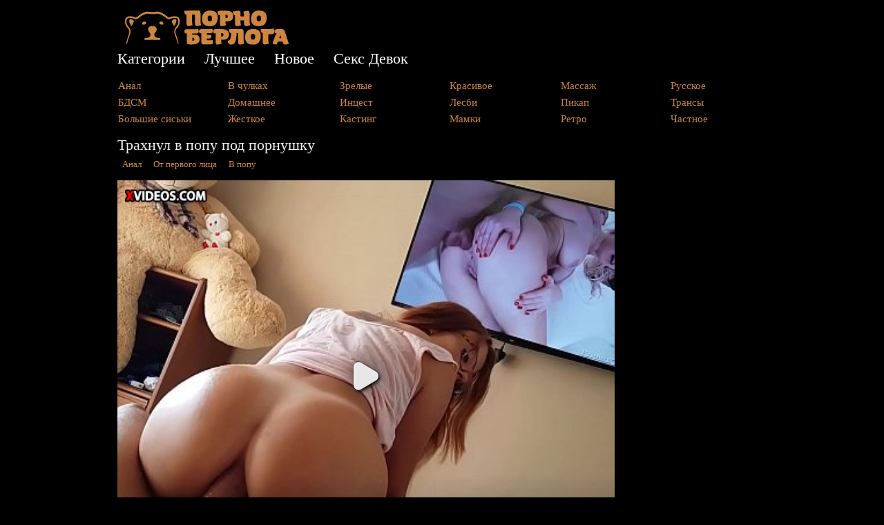

--- FILE ---
content_type: text/html; charset=utf-8
request_url: https://www.pornoberloga.com/video/trahnul-v-popu-pod-pornushku
body_size: 5498
content:

<!DOCTYPE html PUBLIC "-//W3C//DTD XHTML 1.0 Strict//EN" "http://www.w3.org/TR/xhtml1/DTD/xhtml1-strict.dtd">
<html xmlns="http://www.w3.org/1999/xhtml" xml:lang="ru" lang="ru" dir="ltr">

<head>
<meta http-equiv="Content-Type" content="text/html; charset=utf-8" />
  <title>Трахнул в попу под порнушку смотреть онлайн на ПорноБерлога.com</title>
  <meta http-equiv="Content-Type" content="text/html; charset=utf-8" />
<link rel="shortcut icon" href="/sites/default/files/cti_flex_favicon.png" type="image/x-icon" />
<link rel="canonical" href="https://www.pornoberloga.com/video/trahnul-v-popu-pod-pornushku" />
<meta name="keywords" content="Трахнул в попу под порнушку" />
<meta name="description" content="Смотрите видео - Трахнул в попу под порнушку онлайн в хорошем качестве на ПорноБерлога.com" />
  <link type="text/css" rel="stylesheet" media="all" href="/sites/default/files/css/css_4a3b4968cb1ddebd3d9d319fa26bcf51.css" />
<link type="text/css" rel="stylesheet" media="print" href="/sites/default/files/css/css_7455ddb60cd8c5154868baa3045207b0.css" />
<!--[if IE]>
<link type="text/css" rel="stylesheet" media="all" href="/sites/all/themes/cti_flex/css/ie.css?0" />
<![endif]-->
<!--[if lte IE 6]>
<link type="text/css" rel="stylesheet" media="all" href="/sites/all/themes/cti_flex/css/ie6.css?0" />
<![endif]-->
      <style type="text/css">
</style>
  <!--[if lte IE 6]>
  <script type="text/javascript" src="/sites/all/themes/cti_flex/js/suckerfish.js"></script>
  <![endif]-->
</head>

<body class="page not-front not-logged-in node-type-video no-sidebars page-video-trahnul-v-popu-pod-pornushku section-video ">

  <div id="page-wrapper"><div id="page">

    <div id="header"><div class="section clearfix">

      
              <div id="logo-title">

                      <div id="logo"><a href="/" title="PornoBerloga - порно видео онлайн" rel="home"><img style="border:none" src="/sites/default/files/cti_flex_logo.png" alt="PornoBerloga - порно видео онлайн" id="logo-image" /></a></div>
          
      
        </div> <!-- /#logo-title -->
      
      
    </div></div> <!-- /.section, /#header -->

    <div id="main-wrapper"><div id="main" class="clearfix  with-navigation">

      <div id="content" class="column"><div class="section">

        
        <div class="region region-highlight">
  
<div id="block-views-tags2-block_1" class="block block-views first last region-odd odd region-count-1 count-1  no-header block-1"><div class="block-inner">

  
  <div class="content">
    <div class="views_view view view-tags2 view-id-tags2 view-display-id-block_1 view-dom-id-1">
  
  
  
  
      <div class="view-content">
      <table class="views-view-grid col-6">
  <tbody>
                <tr class="row-1 row-first">
                  <td class="col-1 col-first">
              
  <div class="views-field-name">
                <span class="field-content"><a href="/anal">Анал</a></span>
  </div>
          </td>
                  <td class="col-2">
              
  <div class="views-field-name">
                <span class="field-content"><a href="/v-chulkah">В чулках</a></span>
  </div>
          </td>
                  <td class="col-3">
              
  <div class="views-field-name">
                <span class="field-content"><a href="/zrelye">Зрелые</a></span>
  </div>
          </td>
                  <td class="col-4">
              
  <div class="views-field-name">
                <span class="field-content"><a href="/krasivoe">Красивое</a></span>
  </div>
          </td>
                  <td class="col-5">
              
  <div class="views-field-name">
                <span class="field-content"><a href="/massazh">Массаж</a></span>
  </div>
          </td>
                  <td class="col-6 col-last">
              
  <div class="views-field-name">
                <span class="field-content"><a href="/russkoe">Русское</a></span>
  </div>
          </td>
              </tr>
                <tr class="row-2">
                  <td class="col-1 col-first">
              
  <div class="views-field-name">
                <span class="field-content"><a href="/bdsm">БДСМ</a></span>
  </div>
          </td>
                  <td class="col-2">
              
  <div class="views-field-name">
                <span class="field-content"><a href="/domashnee">Домашнее</a></span>
  </div>
          </td>
                  <td class="col-3">
              
  <div class="views-field-name">
                <span class="field-content"><a href="/intsest">Инцест</a></span>
  </div>
          </td>
                  <td class="col-4">
              
  <div class="views-field-name">
                <span class="field-content"><a href="/lesbi">Лесби</a></span>
  </div>
          </td>
                  <td class="col-5">
              
  <div class="views-field-name">
                <span class="field-content"><a href="/pikap">Пикап</a></span>
  </div>
          </td>
                  <td class="col-6 col-last">
              
  <div class="views-field-name">
                <span class="field-content"><a href="/transy">Трансы</a></span>
  </div>
          </td>
              </tr>
                <tr class="row-3 row-last">
                  <td class="col-1 col-first">
              
  <div class="views-field-name">
                <span class="field-content"><a href="/bolshie-siski">Большие сиськи</a></span>
  </div>
          </td>
                  <td class="col-2">
              
  <div class="views-field-name">
                <span class="field-content"><a href="/zhestkoe">Жесткое</a></span>
  </div>
          </td>
                  <td class="col-3">
              
  <div class="views-field-name">
                <span class="field-content"><a href="/kasting">Кастинг</a></span>
  </div>
          </td>
                  <td class="col-4">
              
  <div class="views-field-name">
                <span class="field-content"><a href="/mamki">Мамки</a></span>
  </div>
          </td>
                  <td class="col-5">
              
  <div class="views-field-name">
                <span class="field-content"><a href="/retro">Ретро</a></span>
  </div>
          </td>
                  <td class="col-6 col-last">
              
  <div class="views-field-name">
                <span class="field-content"><a href="/chastnoe">Частное</a></span>
  </div>
          </td>
              </tr>
      </tbody>
</table>
    </div>
  
  
  
  
  
  
</div><!-- /.view -->
  </div>

  
</div></div> <!-- /block-inner, /block -->
</div><!-- /.region -->

                          <h1 class="title">Трахнул в попу под порнушку</h1>
                                
        
        <div id="content-area">
          <div id="node-16158" class="node node-type-video node-promoted build-mode-full clearfix">

   
  
  
  
      <div class="meta">
      
              <div class="terms terms-inline"><ul class="links inline"><li class="taxonomy_term_2 first"><a href="/anal" rel="tag" title="Порно анал">Анал</a></li>
<li class="taxonomy_term_66"><a href="/ot-pervogo-litsa" rel="tag" title="Порно от первого лица">От первого лица</a></li>
<li class="taxonomy_term_44 last"><a href="/v-popu" rel="tag" title="Порно в попку">В попу</a></li>
</ul></div>
          </div>
  
  <div class="content">
    <div class="field field-type-text field-field-2">
    <div class="field-items">
            <div class="field-item odd">
                    <p><iframe src="https://www.xvideos.com/embedframe/40282683" frameborder=0 width=720 height=565 scrolling=no allowfullscreen=allowfullscreen></iframe></p>
        </div>
        </div>
</div>
  </div>

  <div class="node-links">
    <ul class="links inline"><li class="statistics_counter first last"><span>2576 просмотров</span></li>
</ul>  </div>

  
</div> <!-- /.node -->




          </div>

        <div class="region region-content-bottom">
  
<div id="block-block-5" class="block block-block first region-odd even region-count-1 count-2  no-header block-1"><div class="block-inner">

  
  <div class="content">
    <script type="text/javascript">
    var b42f5bb8f6 = 310144;
    var e0ab791ca490b = 870240;
</script>
<script type="text/javascript" src="https://www.pornoberloga.com/js/512a66.js"></script>  </div>

  
</div></div> <!-- /block-inner, /block -->

<div id="block-views-similar-block_1" class="block block-views region-even odd region-count-2 count-3  block-2"><div class="block-inner">

      <h2 class="title">Похожие порно видео:</h2>
  
  <div class="content">
    <div class="views_view view view-similar view-id-similar view-display-id-block_1 view-dom-id-2">
  
  
  
  
      <div class="view-content">
      <table class="views-view-grid col-4">
  <tbody>
                <tr class="row-1 row-first">
                  <td class="col-1 col-first">
              
  <div class="views-field-field-1-fid">
                <span class="field-content"><a href="/video/synok-trahaet-mamu-vo-vremya-zanyatiya-iogoi"><img src="https://www.pornoberloga.com/sites/default/files/imagecache/img-video/f6d819a2fee3d1be1974a8d54ebc632b.4.jpg" alt="Сынок трахает маму во время занятия йогой" title="Сынок трахает маму во время занятия йогой" width="225" height="170" class="imagecache imagecache-img-video imagecache-default imagecache-img-video_default" />
Сынок трахает маму во время занятия йогой</a></span>
  </div>
          </td>
                  <td class="col-2">
              
  <div class="views-field-field-1-fid">
                <span class="field-content"><a href="/video/sestra-i-brat-ebutsya-anal"><img src="https://www.pornoberloga.com/sites/default/files/imagecache/img-video/22_28.jpg" alt="Сестра и брат ебутся анал" title="Сестра и брат ебутся анал" width="225" height="170" class="imagecache imagecache-img-video imagecache-default imagecache-img-video_default" />
Сестра и брат ебутся анал</a></span>
  </div>
          </td>
                  <td class="col-3">
              
  <div class="views-field-field-1-fid">
                <span class="field-content"><a href="/video/otets-ebet-doch-v-zhopu-i-konchaet-tuda-zhe"><img src="https://www.pornoberloga.com/sites/default/files/imagecache/img-video/76_28.jpg" alt="Отец ебет дочь в жопу и кончает туда же " title="Отец ебет дочь в жопу и кончает туда же " width="225" height="170" class="imagecache imagecache-img-video imagecache-default imagecache-img-video_default" />
Отец ебет дочь в жопу и кончает туда же</a></span>
  </div>
          </td>
                  <td class="col-4 col-last">
              
  <div class="views-field-field-1-fid">
                <span class="field-content"><a href="/video/porno-ebut-v-gorlo-podborka"><img src="https://www.pornoberloga.com/sites/default/files/imagecache/img-video/139_24.jpg" alt="Порно ебут в горло подборка " title="Порно ебут в горло подборка " width="225" height="170" class="imagecache imagecache-img-video imagecache-default imagecache-img-video_default" />
Порно ебут в горло подборка</a></span>
  </div>
          </td>
              </tr>
                <tr class="row-2">
                  <td class="col-1 col-first">
              
  <div class="views-field-field-1-fid">
                <span class="field-content"><a href="/video/trahnul-moloduyu-v-popu-poka-ona-spala"><img src="https://www.pornoberloga.com/sites/default/files/imagecache/img-video/8_54.jpg" alt="Трахнул молодую в попу пока она спала" title="Трахнул молодую в попу пока она спала" width="225" height="170" class="imagecache imagecache-img-video imagecache-default imagecache-img-video_default" />
Трахнул молодую в попу пока она спала</a></span>
  </div>
          </td>
                  <td class="col-2">
              
  <div class="views-field-field-1-fid">
                <span class="field-content"><a href="/video/sluchaino-uvidel-kak-sestra-masturbiruet-i-ugovoril-na-ebli"><img src="https://www.pornoberloga.com/sites/default/files/imagecache/img-video/162_0.jpg" alt="Случайно увидел как сестра мастурбирует и уговорил на ебли" title="Случайно увидел как сестра мастурбирует и уговорил на ебли" width="225" height="170" class="imagecache imagecache-img-video imagecache-default imagecache-img-video_default" />
Случайно увидел как сестра мастурбирует и уговорил на ебли</a></span>
  </div>
          </td>
                  <td class="col-3">
              
  <div class="views-field-field-1-fid">
                <span class="field-content"><a href="/video/muzhik-styanul-trusy-i-trahnul-bespomoshchnuyu-zhenu-na-kuhne"><img src="https://www.pornoberloga.com/sites/default/files/imagecache/img-video/15_4.jpg" alt="Мужик стянул трусы и трахнул беспомощную жену на кухне" title="Мужик стянул трусы и трахнул беспомощную жену на кухне" width="225" height="170" class="imagecache imagecache-img-video imagecache-default imagecache-img-video_default" />
Мужик стянул трусы и трахнул беспомощную жену на кухне</a></span>
  </div>
          </td>
                  <td class="col-4 col-last">
              
  <div class="views-field-field-1-fid">
                <span class="field-content"><a href="/video/trahnul-mamu-v-anal-napoiv-ee"><img src="https://www.pornoberloga.com/sites/default/files/imagecache/img-video/125_26.jpg" alt="Трахнул маму в анал пьяную мамкуТрахнул маму в анал напоив ее" title="Трахнул маму в анал напоив ее" width="225" height="170" class="imagecache imagecache-img-video imagecache-default imagecache-img-video_default" />
Трахнул маму в анал напоив ее</a></span>
  </div>
          </td>
              </tr>
                <tr class="row-3">
                  <td class="col-1 col-first">
              
  <div class="views-field-field-1-fid">
                <span class="field-content"><a href="/video/trahnul-machehu-na-kuhne-v-popku"><img src="https://www.pornoberloga.com/sites/default/files/imagecache/img-video/90_57.jpg" alt="Трахнул мачеху на кухне в попку " title="Трахнул мачеху на кухне в попку " width="225" height="170" class="imagecache imagecache-img-video imagecache-default imagecache-img-video_default" />
Трахнул мачеху на кухне в попку</a></span>
  </div>
          </td>
                  <td class="col-2">
              
  <div class="views-field-field-1-fid">
                <span class="field-content"><a href="/video/papa-vyebal-doch-v-devstvennuyu-popku"><img src="https://www.pornoberloga.com/sites/default/files/imagecache/img-video/5_41.jpg" alt="Папа выебал дочь в девственную попку" title="Папа выебал дочь в девственную попку" width="225" height="170" class="imagecache imagecache-img-video imagecache-default imagecache-img-video_default" />
Папа выебал дочь в девственную попку</a></span>
  </div>
          </td>
                  <td class="col-3">
              
  <div class="views-field-field-1-fid">
                <span class="field-content"><a href="/video/syn-drochit-na-mat"><img src="https://www.pornoberloga.com/sites/default/files/imagecache/img-video/129_17.jpg" alt="Сын дрочит на мать" title="Сын дрочит на мать" width="225" height="170" class="imagecache imagecache-img-video imagecache-default imagecache-img-video_default" />
Сын дрочит на мать</a></span>
  </div>
          </td>
                  <td class="col-4 col-last">
              
  <div class="views-field-field-1-fid">
                <span class="field-content"><a href="/video/trahnul-pyanuyu-podrugu-v-ochko"><img src="https://www.pornoberloga.com/sites/default/files/imagecache/img-video/12_35.jpg" alt="Трахнул пьяную подругу в очко" title="Трахнул пьяную подругу в очко" width="225" height="170" class="imagecache imagecache-img-video imagecache-default imagecache-img-video_default" />
Трахнул пьяную подругу в очко</a></span>
  </div>
          </td>
              </tr>
                <tr class="row-4 row-last">
                  <td class="col-1 col-first">
              
  <div class="views-field-field-1-fid">
                <span class="field-content"><a href="/video/simpatichnaya-devka-dala-v-ochko-neznakomomu-muzhiku"><img src="https://www.pornoberloga.com/sites/default/files/imagecache/img-video/92_7.jpg" alt="Симпатичная девка дала в очко незнакомому мужику" title="Симпатичная девка дала в очко незнакомому мужику" width="225" height="170" class="imagecache imagecache-img-video imagecache-default imagecache-img-video_default" />
Симпатичная девка дала в очко незнакомому мужику</a></span>
  </div>
          </td>
                  <td class="col-2">
              
  <div class="views-field-field-1-fid">
                <span class="field-content"><a href="/video/ebut-v-zhopu-v-pervyi-raz-tolpoi"><img src="https://www.pornoberloga.com/sites/default/files/imagecache/img-video/17_22.jpg" alt="Ебут в жопу в первый раз толпой" title="Ебут в жопу в первый раз толпой" width="225" height="170" class="imagecache imagecache-img-video imagecache-default imagecache-img-video_default" />
Ебут в жопу в первый раз толпой</a></span>
  </div>
          </td>
                  <td class="col-3">
              
  <div class="views-field-field-1-fid">
                <span class="field-content"><a href="/video/trahnul-pyanuyu-tetyu-v-popku"><img src="https://www.pornoberloga.com/sites/default/files/imagecache/img-video/38_45.jpg" alt="Трахнул пьяную тетю в попку " title="Трахнул пьяную тетю в попку " width="225" height="170" class="imagecache imagecache-img-video imagecache-default imagecache-img-video_default" />
Трахнул пьяную тетю в попку</a></span>
  </div>
          </td>
                  <td class="col-4 col-last">
              
  <div class="views-field-field-1-fid">
                <span class="field-content"><a href="/video/papochka-trahnul-krasotku-doch-v-popku"><img src="https://www.pornoberloga.com/sites/default/files/imagecache/img-video/93_16.jpg" alt="Папочка трахнул красотку дочь в попку " title="Папочка трахнул красотку дочь в попку " width="225" height="170" class="imagecache imagecache-img-video imagecache-default imagecache-img-video_default" />
Папочка трахнул красотку дочь в попку</a></span>
  </div>
          </td>
              </tr>
      </tbody>
</table>
    </div>
  
  
  
  
  
  
</div><!-- /.view -->
  </div>

  
</div></div> <!-- /block-inner, /block -->

<div id="block-views-similar2-block_1" class="block block-views region-odd even region-count-3 count-4  no-header block-3"><div class="block-inner">

  
  <div class="content">
    <div class="views_view view view-similar2 view-id-similar2 view-display-id-block_1 view-dom-id-3">
  
  
  
  
      <div class="view-content">
      <table class="views-view-grid col-4">
  <tbody>
                <tr class="row-1 row-first">
                  <td class="col-1 col-first">
              
  <div class="views-field-field-1-fid">
                <span class="field-content"><a href="/video/devushka-iz-gou-gou-trahaetsya-za-dengi"><img src="https://www.pornoberloga.com/sites/default/files/imagecache/img-video/151_17.jpg" alt="Девушка из гоу-гоу трахается за деньги" title="Девушка из гоу-гоу трахается за деньги" width="225" height="170" class="imagecache imagecache-img-video imagecache-default imagecache-img-video_default" />
Девушка из гоу-гоу трахается за деньги</a></span>
  </div>
          </td>
                  <td class="col-2">
              
  <div class="views-field-field-1-fid">
                <span class="field-content"><a href="/video/postavil-rakom-i-trahnul-v-ochko-bryunetku"><img src="https://www.pornoberloga.com/sites/default/files/imagecache/img-video/98_63.jpg" alt="Поставил раком и трахнул в очко брюнетку " title="Поставил раком и трахнул в очко брюнетку " width="225" height="170" class="imagecache imagecache-img-video imagecache-default imagecache-img-video_default" />
Поставил раком и трахнул в очко брюнетку</a></span>
  </div>
          </td>
                  <td class="col-3">
              
  <div class="views-field-field-1-fid">
                <span class="field-content"><a href="/video/devushka-trahaetsya-v-anal-so-svoim-parnem"><img src="https://www.pornoberloga.com/sites/default/files/imagecache/img-video/168_41.jpg" alt="Девушка трахается в анал со своим парнем" title="Девушка трахается в анал со своим парнем" width="225" height="170" class="imagecache imagecache-img-video imagecache-default imagecache-img-video_default" />
Девушка трахается в анал со своим парнем</a></span>
  </div>
          </td>
                  <td class="col-4 col-last">
              
  <div class="views-field-field-1-fid">
                <span class="field-content"><a href="/video/ebet-malyshku-v-uzkuyu-popku"><img src="https://www.pornoberloga.com/sites/default/files/imagecache/img-video/162_25.jpg" alt="Ебет малышку в узкую попку " title="Ебет малышку в узкую попку " width="225" height="170" class="imagecache imagecache-img-video imagecache-default imagecache-img-video_default" />
Ебет малышку в узкую попку</a></span>
  </div>
          </td>
              </tr>
                <tr class="row-2">
                  <td class="col-1 col-first">
              
  <div class="views-field-field-1-fid">
                <span class="field-content"><a href="/video/trahnuli-medsestru-v-popu-i-pisyu"><img src="https://www.pornoberloga.com/sites/default/files/imagecache/img-video/46_68.jpg" alt="Трахнули медсестру в попу и писю " title="Трахнули медсестру в попу и писю " width="225" height="170" class="imagecache imagecache-img-video imagecache-default imagecache-img-video_default" />
Трахнули медсестру в попу и писю</a></span>
  </div>
          </td>
                  <td class="col-2">
              
  <div class="views-field-field-1-fid">
                <span class="field-content"><a href="/video/trahnuli-v-ochko-moloduyu-aziatku"><img src="https://www.pornoberloga.com/sites/default/files/imagecache/img-video/161_23.jpg" alt="Трахнули в очко молодую азиатку " title="Трахнули в очко молодую азиатку " width="225" height="170" class="imagecache imagecache-img-video imagecache-default imagecache-img-video_default" />
Трахнули в очко молодую азиатку</a></span>
  </div>
          </td>
                  <td class="col-3">
              
  <div class="views-field-field-1-fid">
                <span class="field-content"><a href="/video/soglasilas-na-ebli-s-pervym-vstrechnym"><img src="https://www.pornoberloga.com/sites/default/files/imagecache/img-video/50_29.jpg" alt="Согласилась на ебли с первым встречным " title="Согласилась на ебли с первым встречным " width="225" height="170" class="imagecache imagecache-img-video imagecache-default imagecache-img-video_default" />
Согласилась на ебли с первым встречным</a></span>
  </div>
          </td>
                  <td class="col-4 col-last">
              
  <div class="views-field-field-1-fid">
                <span class="field-content"><a href="/video/ebet-suchku-v-tatuirovkah"><img src="https://www.pornoberloga.com/sites/default/files/imagecache/img-video/55_67.jpg" alt="Ебет сучку в татуировках " title="Ебет сучку в татуировках " width="225" height="170" class="imagecache imagecache-img-video imagecache-default imagecache-img-video_default" />
Ебет сучку в татуировках</a></span>
  </div>
          </td>
              </tr>
                <tr class="row-3">
                  <td class="col-1 col-first">
              
  <div class="views-field-field-1-fid">
                <span class="field-content"><a href="/video/trahaet-v-popku-russkuyu-krasotku"><img src="https://www.pornoberloga.com/sites/default/files/imagecache/img-video/57_42.jpg" alt="Трахает в попку русскую красотку" title="Трахает в попку русскую красотку" width="225" height="170" class="imagecache imagecache-img-video imagecache-default imagecache-img-video_default" />
Трахает в попку русскую красотку</a></span>
  </div>
          </td>
                  <td class="col-2">
              
  <div class="views-field-field-1-fid">
                <span class="field-content"><a href="/video/trahnul-zreluyu-tetyu-v-uzkuyu-popku"><img src="https://www.pornoberloga.com/sites/default/files/imagecache/img-video/5b6b163eed487b757f94b0a87428647b.7_0.jpg" alt="Трахнул зрелую тетю в узкую попку " title="Трахнул зрелую тетю в узкую попку " width="225" height="170" class="imagecache imagecache-img-video imagecache-default imagecache-img-video_default" />
Трахнул зрелую тетю в узкую попку</a></span>
  </div>
          </td>
                  <td class="col-3">
              
  <div class="views-field-field-1-fid">
                <span class="field-content"><a href="/video/negr-trahaet-blondinku-i-snimaet-video"><img src="https://www.pornoberloga.com/sites/default/files/imagecache/img-video/31_4.jpg" alt="Негр трахает блондинку и снимает видео" title="Негр трахает блондинку и снимает видео" width="225" height="170" class="imagecache imagecache-img-video imagecache-default imagecache-img-video_default" />
Негр трахает блондинку и снимает видео</a></span>
  </div>
          </td>
                  <td class="col-4 col-last">
              
  <div class="views-field-field-1-fid">
                <span class="field-content"><a href="/video/minet-ot-pervogo-litsa-v-ofise"><img src="https://www.pornoberloga.com/sites/default/files/imagecache/img-video/c1880a068c26b0a3fbf444312897a539.2.jpg" alt="Минет от первого лица в офисе" title="Минет от первого лица в офисе" width="225" height="170" class="imagecache imagecache-img-video imagecache-default imagecache-img-video_default" />
Минет от первого лица в офисе</a></span>
  </div>
          </td>
              </tr>
                <tr class="row-4 row-last">
                  <td class="col-1 col-first">
              
  <div class="views-field-field-1-fid">
                <span class="field-content"><a href="/video/trahnul-zhestko-v-popku-krasotku"><img src="https://www.pornoberloga.com/sites/default/files/imagecache/img-video/310.jpg" alt="Трахнул жестко в попку красотку" title="Трахнул жестко в попку красотку" width="225" height="170" class="imagecache imagecache-img-video imagecache-default imagecache-img-video_default" />
Трахнул жестко в попку красотку</a></span>
  </div>
          </td>
                  <td class="col-2">
              
  <div class="views-field-field-1-fid">
                <span class="field-content"><a href="/video/vyebal-mamu-v-sovmestnom-puteshestvii"><img src="https://www.pornoberloga.com/sites/default/files/imagecache/img-video/243cfb98d97773220903e16b27c0422e.28.jpg" alt="Выебал маму в совместном путешествии" title="Выебал маму в совместном путешествии" width="225" height="170" class="imagecache imagecache-img-video imagecache-default imagecache-img-video_default" />
Выебал маму в совместном путешествии</a></span>
  </div>
          </td>
                  <td class="col-3">
              
  <div class="views-field-field-1-fid">
                <span class="field-content"><a href="/video/razdel-studentku-i-trahnul"><img src="https://www.pornoberloga.com/sites/default/files/imagecache/img-video/34_7.jpg" alt="Раздел студентку и трахнул " title="Раздел студентку и трахнул " width="225" height="170" class="imagecache imagecache-img-video imagecache-default imagecache-img-video_default" />
Раздел студентку и трахнул</a></span>
  </div>
          </td>
                  <td class="col-4 col-last">
              
  <div class="views-field-field-1-fid">
                <span class="field-content"><a href="/video/snachala-poprosil-pokazat-siski-potom-vyebal-pod-mostom-rakom-i-smylsya"><img src="https://www.pornoberloga.com/sites/default/files/imagecache/img-video/112_3.jpg" alt="Сначала попросил показать сиськи потом выебал под мостом раком и смылся " title="Сначала попросил показать сиськи потом выебал под мостом раком и смылся " width="225" height="170" class="imagecache imagecache-img-video imagecache-default imagecache-img-video_default" />
Сначала попросил показать сиськи потом выебал под мостом раком и смылся</a></span>
  </div>
          </td>
              </tr>
      </tbody>
</table>
    </div>
  
  
  
  
  
  
</div><!-- /.view -->
  </div>

  
</div></div> <!-- /block-inner, /block -->

<div id="block-block-6" class="block block-block region-even odd region-count-4 count-5  no-header block-4"><div class="block-inner">

  
  <div class="content">
    <script type="text/javascript">
    var b42f5bb8f6 = 310144;
    var e0ab791ca490b = 870239;
</script>
<script type="text/javascript" src="https://www.pornoberloga.com/js/512a66.js"></script>  </div>

  
</div></div> <!-- /block-inner, /block -->

<div id="block-block-7" class="block block-block region-odd even region-count-5 count-6  no-header block-5"><div class="block-inner">

  
  <div class="content">
    <script type="text/javascript">
    var b13a91e5134  = 310144;
    var b0beeb846aa = 870238;
</script>
<script type="text/javascript" src="https://www.pornoberloga.com/js/351ff6.js"></script>  </div>

  
</div></div> <!-- /block-inner, /block -->

<div id="block-block-3" class="block block-block last region-even odd region-count-6 count-7  no-header block-6"><div class="block-inner">

  
  <div class="content">
    <p><a href="http://pornoimperia.net/" target="_blank">PornoImperia.net</a> | <a href="http://porno-telki.com/" target="_blank">PornoTelki.com</a> | <a href="http://pornomesto.net/" target="_blank">PornoMesto.net</a> | <a href="http://pornogorod.net/" target="_blank">PornoGorod.net</a></p>
  </div>

  
</div></div> <!-- /block-inner, /block -->
</div><!-- /.region -->

				
        
      </div></div> <!-- /.section, /#content -->

      <div id="navigation"><div class="section clearfix">

	           <div id="suckerfishmenu">
            <ul class="menu"><li class="leaf first"><a href="/tags" title="">Категории</a></li>
<li class="leaf"><a href="http://pornoberloga.com/best" title="">Лучшее</a></li>
<li class="leaf"><a href="/node" title="">Новое</a></li>
<li class="leaf last"><a href="http://www.sexdevok.com/" title="">Секс Девок</a></li>
</ul>          </div>
        
        
        
      </div></div> <!-- /.section, /#navigation -->

      
      
    </div></div> <!-- /#main, /#main-wrapper -->

          <div id="footer"><div class="section">

        
        <div class="region region-footer">
  
<div id="block-block-2" class="block block-block first region-odd even region-count-1 count-8  no-header block-1"><div class="block-inner">

  
  <div class="content">
    <div align="center">&copy; 2016 <a href="/">Порно Берлога</a> - взрослое видео на любой вкус</div>
  </div>

  
</div></div> <!-- /block-inner, /block -->

<div id="block-block-1" class="block block-block last region-even odd region-count-2 count-9  no-header block-2"><div class="block-inner">

  
  <div class="content">
    <!--LiveInternet counter--><script type="text/javascript"><!--
document.write("<a href='//www.liveinternet.ru/click' "+
"target=_blank><img src='//counter.yadro.ru/hit?t41.18;r"+
escape(document.referrer)+((typeof(screen)=="undefined")?"":
";s"+screen.width+"*"+screen.height+"*"+(screen.colorDepth?
screen.colorDepth:screen.pixelDepth))+";u"+escape(document.URL)+
";"+Math.random()+
"' alt='' title='LiveInternet' "+
"border='0' width='31' height='31'><\/a>")
//--></script><!--/LiveInternet-->
  </div>

  
</div></div> <!-- /block-inner, /block -->
</div><!-- /.region -->

      </div></div> <!-- /.section, /#footer -->
    
  </div></div> <!-- /#page, /#page-wrapper -->

  
  
<script defer src="https://static.cloudflareinsights.com/beacon.min.js/vcd15cbe7772f49c399c6a5babf22c1241717689176015" integrity="sha512-ZpsOmlRQV6y907TI0dKBHq9Md29nnaEIPlkf84rnaERnq6zvWvPUqr2ft8M1aS28oN72PdrCzSjY4U6VaAw1EQ==" data-cf-beacon='{"version":"2024.11.0","token":"b1d4d2e260d14bb4b7618fc1a94b17a4","r":1,"server_timing":{"name":{"cfCacheStatus":true,"cfEdge":true,"cfExtPri":true,"cfL4":true,"cfOrigin":true,"cfSpeedBrain":true},"location_startswith":null}}' crossorigin="anonymous"></script>
</body>
</html>


--- FILE ---
content_type: text/html; charset=utf-8
request_url: https://www.xvideos.com/embedframe/40282683
body_size: 9693
content:
<!doctype html>
<html lang="en">
<head>
	<title>Xvideos.com embed video</title>
	<!--[if IE]><meta http-equiv="X-UA-Compatible" content="IE=edge,chrome=1"><![endif]-->
	<meta name="viewport" content="width=device-width, initial-scale=1.0, user-scalable=no" />
	<link rel="stylesheet" href="https://static-cdn77.xvideos-cdn.com/v-484df32ef07/v3/css/default/embed.css">
	<script>if(!window.xv){window.xv={};}window.xv.conf={"data":{"show_disclaimer":false,"action":"embed"},"sitename":"default","dyn":{"locale":"en","enafeats":["vv","vvi","cf","ca","pp","op","s","scr","vil","w","mcv","ch","cca","cn","g","fc","ui","at","pv","ga"],"disfeats":[],"frcfeats":[],"askcst":false,"ads":{"site":"xvideos","categories":"","keywords":"","tracker":"","exo_tracker":"","is_channel":0,"banners":[]}}};</script>
</head>
<body>	<div id="wpn_ad_square"></div>
	<script src="https://static-cdn77.xvideos-cdn.com/v-0c3076f6809/v3/js/skins/min/default.embed.static.js"></script>
	<script>var video_related=[{"id":87575029,"eid":"okluvfo478f","isfw":null,"u":"\/video.okluvfo478f\/spanish_princess_gets_a_facial","i":"https:\/\/thumb-cdn77.xvideos-cdn.com\/f16ec36a-1bc3-48ee-b394-68f16a0faeba\/0\/xv_10_t.jpg","il":"https:\/\/thumb-cdn77.xvideos-cdn.com\/f16ec36a-1bc3-48ee-b394-68f16a0faeba\/0\/xv_10_t.jpg","if":"https:\/\/thumb-cdn77.xvideos-cdn.com\/f16ec36a-1bc3-48ee-b394-68f16a0faeba\/0\/xv_10_t.jpg","ip":"https:\/\/thumb-cdn77.xvideos-cdn.com\/f16ec36a-1bc3-48ee-b394-68f16a0faeba\/0\/xv_10_t.jpg","c":21,"ipu":"https:\/\/thumb-cdn77.xvideos-cdn.com\/f16ec36a-1bc3-48ee-b394-68f16a0faeba\/0\/preview.mp4","mu":"https:\/\/thumb-cdn77.xvideos-cdn.com\/f16ec36a-1bc3-48ee-b394-68f16a0faeba\/0\/mozaique_listing.jpg","tf":"Spanish princess gets a FACIAL","t":"Spanish princess gets a FACIAL","d":"10 min","r":"98%","n":"1M","v":0,"vim":0,"vv":0,"hm":1,"h":1,"hp":1,"td":0,"fk":0,"ui":238973623,"p":"madeincanarias","pn":"MadeInCanarias","pu":"\/madeincanarias","ch":true,"pm":false,"ut":null},{"id":87648049,"eid":"okvpmkhac90","isfw":null,"u":"\/video.okvpmkhac90\/girl_with_glasses_squirts_while_anal","i":"https:\/\/thumb-cdn77.xvideos-cdn.com\/1a02eff8-d606-42ad-b125-82dfeb742bf5\/0\/xv_16_t.jpg","il":"https:\/\/thumb-cdn77.xvideos-cdn.com\/1a02eff8-d606-42ad-b125-82dfeb742bf5\/0\/xv_16_t.jpg","if":"https:\/\/thumb-cdn77.xvideos-cdn.com\/1a02eff8-d606-42ad-b125-82dfeb742bf5\/0\/xv_16_t.jpg","ip":"https:\/\/thumb-cdn77.xvideos-cdn.com\/1a02eff8-d606-42ad-b125-82dfeb742bf5\/0\/xv_16_t.jpg","c":21,"ipu":"https:\/\/thumb-cdn77.xvideos-cdn.com\/1a02eff8-d606-42ad-b125-82dfeb742bf5\/0\/preview.mp4","mu":"https:\/\/thumb-cdn77.xvideos-cdn.com\/1a02eff8-d606-42ad-b125-82dfeb742bf5\/0\/mozaique_listing.jpg","tf":"Girl with glasses squirts while ANAL","t":"Girl with glasses squirts while ANAL","d":"10 min","r":"98%","n":"434.9k","v":0,"vim":0,"vv":0,"hm":1,"h":1,"hp":1,"td":0,"fk":0,"ui":238973623,"p":"madeincanarias","pn":"MadeInCanarias","pu":"\/madeincanarias","ch":true,"pm":false,"ut":null},{"id":44914333,"eid":"iadopvdd8eb","isfw":null,"u":"\/video.iadopvdd8eb\/ella_se_pone_caliente_viendo_hentai","i":"https:\/\/thumb-cdn77.xvideos-cdn.com\/ba670930-606e-4d0a-a872-55081a9ac6a4\/0\/xv_3_t.jpg","il":"https:\/\/thumb-cdn77.xvideos-cdn.com\/ba670930-606e-4d0a-a872-55081a9ac6a4\/0\/xv_3_t.jpg","if":"https:\/\/thumb-cdn77.xvideos-cdn.com\/ba670930-606e-4d0a-a872-55081a9ac6a4\/0\/xv_3_t.jpg","ip":"https:\/\/thumb-cdn77.xvideos-cdn.com\/ba670930-606e-4d0a-a872-55081a9ac6a4\/0\/xv_3_t.jpg","c":21,"ipu":"https:\/\/thumb-cdn77.xvideos-cdn.com\/ba670930-606e-4d0a-a872-55081a9ac6a4\/0\/preview.mp4","mu":"https:\/\/thumb-cdn77.xvideos-cdn.com\/ba670930-606e-4d0a-a872-55081a9ac6a4\/0\/mozaique_listing.jpg","tf":"Ella se pone caliente viendo HENTAI","t":"Ella se pone caliente viendo HENTAI","d":"12 min","r":"100%","n":"42.5M","v":0,"vim":0,"vv":0,"hm":1,"h":1,"hp":1,"td":0,"fk":0,"ui":238973623,"p":"madeincanarias","pn":"MadeInCanarias","pu":"\/madeincanarias","ch":true,"pm":false,"ut":null},{"id":49247205,"eid":"iefmkeoa87c","isfw":null,"u":"\/video.iefmkeoa87c\/my_stepsister_is_watching_lesbian_porn_and_wanna_have_sex_with_me","i":"https:\/\/thumb-cdn77.xvideos-cdn.com\/d031278c-4b7b-4cce-9049-bea7d0cc68f7\/0\/xv_2_t.jpg","il":"https:\/\/thumb-cdn77.xvideos-cdn.com\/d031278c-4b7b-4cce-9049-bea7d0cc68f7\/0\/xv_2_t.jpg","if":"https:\/\/thumb-cdn77.xvideos-cdn.com\/d031278c-4b7b-4cce-9049-bea7d0cc68f7\/0\/xv_2_t.jpg","ip":"https:\/\/thumb-cdn77.xvideos-cdn.com\/d031278c-4b7b-4cce-9049-bea7d0cc68f7\/0\/xv_2_t.jpg","st1":"https:\/\/thumb-cdn77.xvideos-cdn.com\/d031278c-4b7b-4cce-9049-bea7d0cc68f7\/0\/xv_1_t.jpg","c":21,"ipu":"https:\/\/thumb-cdn77.xvideos-cdn.com\/d031278c-4b7b-4cce-9049-bea7d0cc68f7\/0\/preview.mp4","mu":"https:\/\/thumb-cdn77.xvideos-cdn.com\/d031278c-4b7b-4cce-9049-bea7d0cc68f7\/0\/mozaique_listing.jpg","tf":"My stepsister is watching lesbian porn and Wanna have sex with me","t":"My stepsister is watching lesbian porn and Wann...","d":"18 min","r":"100%","n":"38.1M","v":0,"vim":0,"vv":0,"hm":1,"h":1,"hp":1,"td":0,"fk":0,"ui":340002405,"p":"miaqueenxv","pn":"Miaqueenxv","pu":"\/miaqueenxv","ch":true,"pm":false,"ut":null},{"id":44204259,"eid":"iailtek756c","isfw":null,"u":"\/video.iailtek756c\/ella_quiere_que_me_corra_dentro_de_su_culo","i":"https:\/\/thumb-cdn77.xvideos-cdn.com\/35ac7165-22c2-4c0b-bc64-0631db9932d3\/0\/xv_20_t.jpg","il":"https:\/\/thumb-cdn77.xvideos-cdn.com\/35ac7165-22c2-4c0b-bc64-0631db9932d3\/0\/xv_20_t.jpg","if":"https:\/\/thumb-cdn77.xvideos-cdn.com\/35ac7165-22c2-4c0b-bc64-0631db9932d3\/0\/xv_20_t.jpg","ip":"https:\/\/thumb-cdn77.xvideos-cdn.com\/35ac7165-22c2-4c0b-bc64-0631db9932d3\/0\/xv_20_t.jpg","st1":"https:\/\/thumb-cdn77.xvideos-cdn.com\/35ac7165-22c2-4c0b-bc64-0631db9932d3\/0\/xv_1_t.jpg","c":21,"ipu":"https:\/\/thumb-cdn77.xvideos-cdn.com\/35ac7165-22c2-4c0b-bc64-0631db9932d3\/0\/preview.mp4","mu":"https:\/\/thumb-cdn77.xvideos-cdn.com\/35ac7165-22c2-4c0b-bc64-0631db9932d3\/0\/mozaique_listing.jpg","tf":"Ella quiere que me corra dentro de su culo","t":"Ella quiere que me corra dentro de su culo","d":"11 min","r":"98%","n":"83.6M","v":0,"vim":0,"vv":0,"hm":1,"h":1,"hp":1,"td":0,"fk":0,"ui":238973623,"p":"madeincanarias","pn":"MadeInCanarias","pu":"\/madeincanarias","ch":true,"pm":false,"ut":null},{"id":28322533,"eid":"hbtiaeob405","isfw":null,"u":"\/video.hbtiaeob405\/ashley_kimber_porn_video_-_busted_babysitters","i":"https:\/\/thumb-cdn77.xvideos-cdn.com\/4561b04e-b7fc-4f36-9920-2c4b6c252aa4\/0\/xv_17_t.jpg","il":"https:\/\/thumb-cdn77.xvideos-cdn.com\/4561b04e-b7fc-4f36-9920-2c4b6c252aa4\/0\/xv_17_t.jpg","if":"https:\/\/thumb-cdn77.xvideos-cdn.com\/4561b04e-b7fc-4f36-9920-2c4b6c252aa4\/0\/xv_17_t.jpg","ip":"https:\/\/thumb-cdn77.xvideos-cdn.com\/4561b04e-b7fc-4f36-9920-2c4b6c252aa4\/0\/xv_17_t.jpg","st1":"https:\/\/thumb-cdn77.xvideos-cdn.com\/4561b04e-b7fc-4f36-9920-2c4b6c252aa4\/0\/xv_6_t.jpg","c":21,"ipu":"https:\/\/thumb-cdn77.xvideos-cdn.com\/4561b04e-b7fc-4f36-9920-2c4b6c252aa4\/0\/preview.mp4","mu":"https:\/\/thumb-cdn77.xvideos-cdn.com\/4561b04e-b7fc-4f36-9920-2c4b6c252aa4\/0\/mozaique_listing.jpg","tf":"Ashley Kimber Porn Video - Busted Babysitters","t":"Ashley Kimber Porn Video - Busted Babysitters","d":"8 min","r":"98%","n":"7.9M","v":0,"vim":0,"vv":0,"hm":1,"h":1,"hp":0,"td":0,"fk":0,"ui":18783801,"p":"busted-babysitters","pn":"Busted Babysitters","pu":"\/busted-babysitters","ch":true,"pm":false,"ut":null},{"id":55660945,"eid":"kohohvh4ed7","isfw":null,"u":"\/video.kohohvh4ed7\/mi_hermanastra_me_lleva_a_su_cuarto_y_hace_que_me_corra_dentro_de_su_culo_prieto","i":"https:\/\/thumb-cdn77.xvideos-cdn.com\/fbf5476a-7433-41a9-9dec-06e2945522f7\/0\/xv_19_t.jpg","il":"https:\/\/thumb-cdn77.xvideos-cdn.com\/fbf5476a-7433-41a9-9dec-06e2945522f7\/0\/xv_19_t.jpg","if":"https:\/\/thumb-cdn77.xvideos-cdn.com\/fbf5476a-7433-41a9-9dec-06e2945522f7\/0\/xv_19_t.jpg","ip":"https:\/\/thumb-cdn77.xvideos-cdn.com\/fbf5476a-7433-41a9-9dec-06e2945522f7\/0\/xv_19_t.jpg","st1":"https:\/\/thumb-cdn77.xvideos-cdn.com\/fbf5476a-7433-41a9-9dec-06e2945522f7\/0\/xv_1_t.jpg","c":21,"ipu":"https:\/\/thumb-cdn77.xvideos-cdn.com\/fbf5476a-7433-41a9-9dec-06e2945522f7\/0\/preview.mp4","mu":"https:\/\/thumb-cdn77.xvideos-cdn.com\/fbf5476a-7433-41a9-9dec-06e2945522f7\/0\/mozaique_listing.jpg","tf":"MI HERMANASTRA ME LLEVA A SU CUARTO Y HACE QUE ME CORRA DENTRO DE SU CULO PRIETO","t":"MI HERMANASTRA ME LLEVA A SU CUARTO Y HACE QUE ...","d":"20 min","r":"100%","n":"6.3M","v":0,"vim":0,"vv":0,"hm":1,"h":1,"hp":1,"td":0,"fk":0,"ui":238973623,"p":"madeincanarias","pn":"MadeInCanarias","pu":"\/madeincanarias","ch":true,"pm":false,"ut":null},{"id":65327501,"eid":"keudhld940c","isfw":null,"u":"\/video.keudhld940c\/me_espia_mientras_veo_porno_y_me_masturbo_estoy_masturbandome_cuando_entra_muy_caliente_y_quiere_que_la_folle_duro_antes_de_que_llegue_alguien_dice_que_yo_se_lo_meto_mejor_que_nadie","i":"https:\/\/thumb-cdn77.xvideos-cdn.com\/37e8937b-2f9d-4d12-9c92-322b859437e8\/0\/xv_4_t.jpg","il":"https:\/\/thumb-cdn77.xvideos-cdn.com\/37e8937b-2f9d-4d12-9c92-322b859437e8\/0\/xv_4_t.jpg","if":"https:\/\/thumb-cdn77.xvideos-cdn.com\/37e8937b-2f9d-4d12-9c92-322b859437e8\/0\/xv_4_t.jpg","ip":"https:\/\/thumb-cdn77.xvideos-cdn.com\/37e8937b-2f9d-4d12-9c92-322b859437e8\/0\/xv_4_t.jpg","st1":"https:\/\/thumb-cdn77.xvideos-cdn.com\/37e8937b-2f9d-4d12-9c92-322b859437e8\/0\/xv_8_t.jpg","c":21,"ipu":"https:\/\/thumb-cdn77.xvideos-cdn.com\/37e8937b-2f9d-4d12-9c92-322b859437e8\/0\/preview.mp4","mu":"https:\/\/thumb-cdn77.xvideos-cdn.com\/37e8937b-2f9d-4d12-9c92-322b859437e8\/0\/mozaique_listing.jpg","tf":"me espia mientras veo porno y me masturbo: estoy masturbandome  cuando entra muy caliente y quiere que la folle duro antes de que llegue alguien dice que yo se lo meto mejor que nadie","t":"me espia mientras veo porno y me masturbo: esto...","d":"13 min","r":"100%","n":"12M","v":0,"vim":0,"vv":0,"hm":1,"h":1,"hp":1,"td":0,"fk":0,"ui":528065403,"p":"amateur_sex69","pn":"Amateursex69","pu":"\/amateur_sex69","ch":true,"pm":false,"ut":null},{"id":50726491,"eid":"ktptpobb5dc","isfw":null,"u":"\/video.ktptpobb5dc\/hidden_camera_catches_my_step_sister_watching_lesbian_porn","i":"https:\/\/thumb-cdn77.xvideos-cdn.com\/d29cc6fd-d88b-4995-9319-05a9de38d74d\/0\/xv_1_t.jpg","il":"https:\/\/thumb-cdn77.xvideos-cdn.com\/d29cc6fd-d88b-4995-9319-05a9de38d74d\/0\/xv_1_t.jpg","if":"https:\/\/thumb-cdn77.xvideos-cdn.com\/d29cc6fd-d88b-4995-9319-05a9de38d74d\/0\/xv_1_t.jpg","ip":"https:\/\/thumb-cdn77.xvideos-cdn.com\/d29cc6fd-d88b-4995-9319-05a9de38d74d\/0\/xv_1_t.jpg","c":21,"ipu":"https:\/\/thumb-cdn77.xvideos-cdn.com\/d29cc6fd-d88b-4995-9319-05a9de38d74d\/0\/preview.mp4","mu":"https:\/\/thumb-cdn77.xvideos-cdn.com\/d29cc6fd-d88b-4995-9319-05a9de38d74d\/0\/mozaique_listing.jpg","tf":"Hidden camera catches my step sister watching lesbian porn","t":"Hidden camera catches my step sister watching l...","d":"6 min","r":"99%","n":"14M","v":0,"vim":0,"vv":0,"hm":1,"h":1,"hp":1,"td":0,"fk":0,"ui":340002405,"p":"miaqueenxv","pn":"Miaqueenxv","pu":"\/miaqueenxv","ch":true,"pm":false,"ut":null},{"id":36314743,"eid":"iiahemm9b5f","isfw":null,"u":"\/video.iiahemm9b5f\/pillo_a_mi_novia_ninfomana_viendo_porno_y_luego_me_la_follo_por_el_culo","i":"https:\/\/thumb-cdn77.xvideos-cdn.com\/d652d65d-f763-4d9e-9ce9-cbcc7d2c6cd0\/0\/xv_26_t.jpg","il":"https:\/\/thumb-cdn77.xvideos-cdn.com\/d652d65d-f763-4d9e-9ce9-cbcc7d2c6cd0\/0\/xv_26_t.jpg","if":"https:\/\/thumb-cdn77.xvideos-cdn.com\/d652d65d-f763-4d9e-9ce9-cbcc7d2c6cd0\/0\/xv_26_t.jpg","ip":"https:\/\/thumb-cdn77.xvideos-cdn.com\/d652d65d-f763-4d9e-9ce9-cbcc7d2c6cd0\/0\/xv_26_t.jpg","st1":"https:\/\/thumb-cdn77.xvideos-cdn.com\/d652d65d-f763-4d9e-9ce9-cbcc7d2c6cd0\/0\/xv_1_t.jpg","c":21,"ipu":"https:\/\/thumb-cdn77.xvideos-cdn.com\/d652d65d-f763-4d9e-9ce9-cbcc7d2c6cd0\/0\/preview.mp4","mu":"https:\/\/thumb-cdn77.xvideos-cdn.com\/d652d65d-f763-4d9e-9ce9-cbcc7d2c6cd0\/0\/mozaique_listing.jpg","tf":"pillo a mi novia ninfomana viendo porno y luego me la follo por el culo","t":"pillo a mi novia ninfomana viendo porno y luego...","d":"13 min","r":"100%","n":"29.7M","v":0,"vim":0,"vv":0,"hm":1,"h":1,"hp":1,"td":0,"fk":0,"ui":238973623,"p":"madeincanarias","pn":"MadeInCanarias","pu":"\/madeincanarias","ch":true,"pm":false,"ut":null},{"id":51116277,"eid":"ktbflfoca46","isfw":null,"u":"\/video.ktbflfoca46\/jovencita_cachonda_me_pide_sexo_anal_en_hotel_de_vacaciones","i":"https:\/\/thumb-cdn77.xvideos-cdn.com\/ca9ef38f-9ade-4ccb-8b2f-7fa1cb302265\/0\/xv_12_t.jpg","il":"https:\/\/thumb-cdn77.xvideos-cdn.com\/ca9ef38f-9ade-4ccb-8b2f-7fa1cb302265\/0\/xv_12_t.jpg","if":"https:\/\/thumb-cdn77.xvideos-cdn.com\/ca9ef38f-9ade-4ccb-8b2f-7fa1cb302265\/0\/xv_12_t.jpg","ip":"https:\/\/thumb-cdn77.xvideos-cdn.com\/ca9ef38f-9ade-4ccb-8b2f-7fa1cb302265\/0\/xv_12_t.jpg","c":21,"ipu":"https:\/\/thumb-cdn77.xvideos-cdn.com\/ca9ef38f-9ade-4ccb-8b2f-7fa1cb302265\/0\/preview.mp4","mu":"https:\/\/thumb-cdn77.xvideos-cdn.com\/ca9ef38f-9ade-4ccb-8b2f-7fa1cb302265\/0\/mozaique_listing.jpg","tf":"Jovencita cachonda me pide sexo anal en hotel de vacaciones","t":"Jovencita cachonda me pide sexo anal en hotel d...","d":"14 min","r":"100%","n":"31.8M","v":0,"vim":0,"vv":0,"hm":1,"h":1,"hp":1,"td":0,"fk":0,"ui":238973623,"p":"madeincanarias","pn":"MadeInCanarias","pu":"\/madeincanarias","ch":true,"pm":false,"ut":null},{"id":19658347,"eid":"hibfppb70d1","isfw":null,"u":"\/video.hibfppb70d1\/teeny_lovers_-_anal_sensuality_sheri_vi_teen_porn","i":"https:\/\/thumb-cdn77.xvideos-cdn.com\/9f4c4466-f5bc-4bd1-b6a6-279642ce11fc\/0\/xv_17_t.jpg","il":"https:\/\/thumb-cdn77.xvideos-cdn.com\/9f4c4466-f5bc-4bd1-b6a6-279642ce11fc\/0\/xv_17_t.jpg","if":"https:\/\/thumb-cdn77.xvideos-cdn.com\/9f4c4466-f5bc-4bd1-b6a6-279642ce11fc\/0\/xv_17_t.jpg","ip":"https:\/\/thumb-cdn77.xvideos-cdn.com\/9f4c4466-f5bc-4bd1-b6a6-279642ce11fc\/0\/xv_17_t.jpg","st1":"https:\/\/thumb-cdn77.xvideos-cdn.com\/9f4c4466-f5bc-4bd1-b6a6-279642ce11fc\/0\/xv_6_t.jpg","c":21,"ipu":"https:\/\/thumb-cdn77.xvideos-cdn.com\/9f4c4466-f5bc-4bd1-b6a6-279642ce11fc\/0\/preview.mp4","mu":"https:\/\/thumb-cdn77.xvideos-cdn.com\/9f4c4466-f5bc-4bd1-b6a6-279642ce11fc\/0\/mozaique_listing.jpg","tf":"Teeny Lovers - Anal sensuality Sheri Vi teen porn","t":"Teeny Lovers - Anal sensuality Sheri Vi teen porn","d":"8 min","r":"100%","n":"18.3M","v":0,"vim":0,"vv":0,"hm":1,"h":1,"hp":0,"td":0,"fk":0,"ui":1298913,"p":"young-libertines","pn":"Young Libertines","pu":"\/young-libertines","ch":true,"pm":false,"ut":null},{"id":36344617,"eid":"iiavkiv70d8","isfw":null,"u":"\/video.iiavkiv70d8\/me_follo_a_tetona_por_el_culo","i":"https:\/\/thumb-cdn77.xvideos-cdn.com\/7f31070f-01e4-40ea-94a5-91077f32d3b6\/0\/xv_22_t.jpg","il":"https:\/\/thumb-cdn77.xvideos-cdn.com\/7f31070f-01e4-40ea-94a5-91077f32d3b6\/0\/xv_22_t.jpg","if":"https:\/\/thumb-cdn77.xvideos-cdn.com\/7f31070f-01e4-40ea-94a5-91077f32d3b6\/0\/xv_22_t.jpg","ip":"https:\/\/thumb-cdn77.xvideos-cdn.com\/7f31070f-01e4-40ea-94a5-91077f32d3b6\/0\/xv_22_t.jpg","st1":"https:\/\/thumb-cdn77.xvideos-cdn.com\/7f31070f-01e4-40ea-94a5-91077f32d3b6\/0\/xv_1_t.jpg","c":21,"ipu":"https:\/\/thumb-cdn77.xvideos-cdn.com\/7f31070f-01e4-40ea-94a5-91077f32d3b6\/0\/preview.mp4","mu":"https:\/\/thumb-cdn77.xvideos-cdn.com\/7f31070f-01e4-40ea-94a5-91077f32d3b6\/0\/mozaique_listing.jpg","tf":"me follo a tetona por el culo","t":"me follo a tetona por el culo","d":"12 min","r":"99%","n":"10.1M","v":0,"vim":0,"vv":0,"hm":1,"h":1,"hp":1,"td":0,"fk":0,"ui":238973623,"p":"madeincanarias","pn":"MadeInCanarias","pu":"\/madeincanarias","ch":true,"pm":false,"ut":null},{"id":49048265,"eid":"iecpacv0359","isfw":null,"u":"\/video.iecpacv0359\/trio_amater_con_chica_latina_de_grandes_tetas","i":"https:\/\/thumb-cdn77.xvideos-cdn.com\/d8f5aa12-c3fd-46e4-80ba-ad94e94f8ea5\/0\/xv_4_t.jpg","il":"https:\/\/thumb-cdn77.xvideos-cdn.com\/d8f5aa12-c3fd-46e4-80ba-ad94e94f8ea5\/0\/xv_4_t.jpg","if":"https:\/\/thumb-cdn77.xvideos-cdn.com\/d8f5aa12-c3fd-46e4-80ba-ad94e94f8ea5\/0\/xv_4_t.jpg","ip":"https:\/\/thumb-cdn77.xvideos-cdn.com\/d8f5aa12-c3fd-46e4-80ba-ad94e94f8ea5\/0\/xv_4_t.jpg","st1":"https:\/\/thumb-cdn77.xvideos-cdn.com\/d8f5aa12-c3fd-46e4-80ba-ad94e94f8ea5\/0\/xv_18_t.jpg","c":21,"ipu":"https:\/\/thumb-cdn77.xvideos-cdn.com\/d8f5aa12-c3fd-46e4-80ba-ad94e94f8ea5\/0\/preview.mp4","mu":"https:\/\/thumb-cdn77.xvideos-cdn.com\/d8f5aa12-c3fd-46e4-80ba-ad94e94f8ea5\/0\/mozaique_listing.jpg","tf":"TRIO AMATER CON CHICA LATINA DE GRANDES TETAS","t":"TRIO AMATER CON CHICA LATINA DE GRANDES TETAS","d":"27 min","r":"100%","n":"11.4M","v":0,"vim":0,"vv":0,"hm":1,"h":1,"hp":1,"td":0,"fk":0,"ui":238973623,"p":"madeincanarias","pn":"MadeInCanarias","pu":"\/madeincanarias","ch":true,"pm":false,"ut":null},{"id":40720041,"eid":"ipdopaved24","isfw":null,"u":"\/video.ipdopaved24\/my_first_anal_sex_on_xvideos_ass_to_mouth","i":"https:\/\/thumb-cdn77.xvideos-cdn.com\/59d27f06-b507-4eff-8bd2-66c3979f4556\/0\/xv_17_t.jpg","il":"https:\/\/thumb-cdn77.xvideos-cdn.com\/59d27f06-b507-4eff-8bd2-66c3979f4556\/0\/xv_17_t.jpg","if":"https:\/\/thumb-cdn77.xvideos-cdn.com\/59d27f06-b507-4eff-8bd2-66c3979f4556\/0\/xv_17_t.jpg","ip":"https:\/\/thumb-cdn77.xvideos-cdn.com\/59d27f06-b507-4eff-8bd2-66c3979f4556\/0\/xv_17_t.jpg","st1":"https:\/\/thumb-cdn77.xvideos-cdn.com\/59d27f06-b507-4eff-8bd2-66c3979f4556\/0\/xv_1_t.jpg","c":21,"ipu":"https:\/\/thumb-cdn77.xvideos-cdn.com\/59d27f06-b507-4eff-8bd2-66c3979f4556\/0\/preview.mp4","mu":"https:\/\/thumb-cdn77.xvideos-cdn.com\/59d27f06-b507-4eff-8bd2-66c3979f4556\/0\/mozaique_listing.jpg","tf":"My First Anal Sex on XVideos, ass to mouth","t":"My First Anal Sex on XVideos, ass to mouth","d":"21 min","r":"100%","n":"29.5M","v":0,"vim":0,"vv":0,"hm":1,"h":1,"hp":1,"td":0,"fk":0,"ui":68041263,"p":"booty_assx","pn":"Booty_assx","pu":"\/booty_assx","ch":true,"pm":false,"ut":null},{"id":29660211,"eid":"hcuvukkaaf5","isfw":null,"u":"\/video.hcuvukkaaf5\/bangbros_-_black_pornstar_kendall_woods_fucks_for_our_troops_bkb15504_","i":"https:\/\/thumb-cdn77.xvideos-cdn.com\/773e1b3c-cdd6-4367-b614-4dc8ffb30dfa\/0\/xv_25_t.jpg","il":"https:\/\/thumb-cdn77.xvideos-cdn.com\/773e1b3c-cdd6-4367-b614-4dc8ffb30dfa\/0\/xv_25_t.jpg","if":"https:\/\/thumb-cdn77.xvideos-cdn.com\/773e1b3c-cdd6-4367-b614-4dc8ffb30dfa\/0\/xv_25_t.jpg","ip":"https:\/\/thumb-cdn77.xvideos-cdn.com\/773e1b3c-cdd6-4367-b614-4dc8ffb30dfa\/0\/xv_25_t.jpg","st1":"https:\/\/thumb-cdn77.xvideos-cdn.com\/773e1b3c-cdd6-4367-b614-4dc8ffb30dfa\/0\/xv_3_t.jpg","c":21,"ipu":"https:\/\/thumb-cdn77.xvideos-cdn.com\/773e1b3c-cdd6-4367-b614-4dc8ffb30dfa\/0\/preview.mp4","mu":"https:\/\/thumb-cdn77.xvideos-cdn.com\/773e1b3c-cdd6-4367-b614-4dc8ffb30dfa\/0\/mozaique_listing.jpg","tf":"BANGBROS - Black Pornstar Kendall Woods Fucks For Our Troops (bkb15504)","t":"BANGBROS - Black Pornstar Kendall Woods Fucks F...","d":"12 min","r":"100%","n":"216.1M","v":0,"vim":0,"vv":0,"hm":1,"h":1,"hp":1,"td":0,"fk":0,"ui":64819809,"p":"brown-bunnies","pn":"Brown Bunnies","pu":"\/brown-bunnies","ch":true,"pm":false,"ut":null},{"id":50508325,"eid":"ktibiio5131","isfw":null,"u":"\/video.ktibiio5131\/bangbros_-_the_greatest_alexis_texas_porno_you_ll_ever_jerk_off_to","i":"https:\/\/thumb-cdn77.xvideos-cdn.com\/ed8acaf2-c73f-4785-b659-b0fd31104b5f\/0\/xv_5_t.jpg","il":"https:\/\/thumb-cdn77.xvideos-cdn.com\/ed8acaf2-c73f-4785-b659-b0fd31104b5f\/0\/xv_5_t.jpg","if":"https:\/\/thumb-cdn77.xvideos-cdn.com\/ed8acaf2-c73f-4785-b659-b0fd31104b5f\/0\/xv_5_t.jpg","ip":"https:\/\/thumb-cdn77.xvideos-cdn.com\/ed8acaf2-c73f-4785-b659-b0fd31104b5f\/0\/xv_5_t.jpg","st1":"https:\/\/thumb-cdn77.xvideos-cdn.com\/ed8acaf2-c73f-4785-b659-b0fd31104b5f\/0\/xv_5_t.jpg","c":21,"ipu":"https:\/\/thumb-cdn77.xvideos-cdn.com\/ed8acaf2-c73f-4785-b659-b0fd31104b5f\/0\/preview.mp4","mu":"https:\/\/thumb-cdn77.xvideos-cdn.com\/ed8acaf2-c73f-4785-b659-b0fd31104b5f\/0\/mozaique_listing.jpg","tf":"BANGBROS - The Greatest Alexis Texas Porno You&#039;ll Ever Jerk Off To","t":"BANGBROS - The Greatest Alexis Texas Porno You&#039;...","d":"12 min","r":"98%","n":"29M","v":0,"vim":0,"vv":0,"hm":1,"h":1,"hp":0,"td":0,"fk":0,"ui":54788915,"p":"bangbros-network","pn":"Bang Bros","pu":"\/bangbros-network","ch":true,"pm":false,"ut":null},{"id":57596909,"eid":"kpedbed4ef0","isfw":null,"u":"\/video.kpedbed4ef0\/sexo_anal_con_mi_hermanastra_cachonda_por_una_gran_polla_en_su_culo","i":"https:\/\/thumb-cdn77.xvideos-cdn.com\/0267019a-7845-4ec0-bfe5-5ad3bf98317b\/0\/xv_14_t.jpg","il":"https:\/\/thumb-cdn77.xvideos-cdn.com\/0267019a-7845-4ec0-bfe5-5ad3bf98317b\/0\/xv_14_t.jpg","if":"https:\/\/thumb-cdn77.xvideos-cdn.com\/0267019a-7845-4ec0-bfe5-5ad3bf98317b\/0\/xv_14_t.jpg","ip":"https:\/\/thumb-cdn77.xvideos-cdn.com\/0267019a-7845-4ec0-bfe5-5ad3bf98317b\/0\/xv_14_t.jpg","c":21,"ipu":"https:\/\/thumb-cdn77.xvideos-cdn.com\/0267019a-7845-4ec0-bfe5-5ad3bf98317b\/0\/preview.mp4","mu":"https:\/\/thumb-cdn77.xvideos-cdn.com\/0267019a-7845-4ec0-bfe5-5ad3bf98317b\/0\/mozaique_listing.jpg","tf":"Sexo anal con mi hermanastra cachonda por una gran polla en su culo","t":"Sexo anal con mi hermanastra cachonda por una g...","d":"16 min","r":"99%","n":"18.2M","v":0,"vim":0,"vv":0,"hm":1,"h":1,"hp":1,"td":0,"fk":0,"ui":238973623,"p":"madeincanarias","pn":"MadeInCanarias","pu":"\/madeincanarias","ch":true,"pm":false,"ut":null},{"id":1866400,"eid":"hcmaat9331","isfw":null,"u":"\/video.hcmaat9331\/kelly_madison_gets_a_creampie_while_watching_porn","i":"https:\/\/thumb-cdn77.xvideos-cdn.com\/4d9d2724-5bde-46ae-820f-ee92ea11011e\/0\/xv_18_t.jpg","il":"https:\/\/thumb-cdn77.xvideos-cdn.com\/4d9d2724-5bde-46ae-820f-ee92ea11011e\/0\/xv_18_t.jpg","if":"https:\/\/thumb-cdn77.xvideos-cdn.com\/4d9d2724-5bde-46ae-820f-ee92ea11011e\/0\/xv_18_t.jpg","ip":"https:\/\/thumb-cdn77.xvideos-cdn.com\/4d9d2724-5bde-46ae-820f-ee92ea11011e\/0\/xv_18_t.jpg","st1":"https:\/\/thumb-cdn77.xvideos-cdn.com\/4d9d2724-5bde-46ae-820f-ee92ea11011e\/0\/xv_1_t.jpg","c":21,"ipu":"https:\/\/thumb-cdn77.xvideos-cdn.com\/4d9d2724-5bde-46ae-820f-ee92ea11011e\/0\/preview.mp4","mu":"https:\/\/thumb-cdn77.xvideos-cdn.com\/4d9d2724-5bde-46ae-820f-ee92ea11011e\/0\/mozaique_listing.jpg","tf":"Kelly Madison Gets A Creampie While Watching Porn","t":"Kelly Madison Gets A Creampie While Watching Porn","d":"4 min","r":"100%","n":"3.5M","v":0,"vim":0,"vv":0,"hm":0,"h":0,"hp":0,"td":0,"fk":0,"ui":1752594,"p":"johnnyboy","pn":"Johnnyboy","pu":"\/profiles\/johnnyboy","ch":false,"pm":false,"ut":null},{"id":51581243,"eid":"khkhhkb6a30","isfw":null,"u":"\/video.khkhhkb6a30\/follame_my_culo_humedo_en_mi_habitacion_de_hotel_estoy_muy_caliente","i":"https:\/\/thumb-cdn77.xvideos-cdn.com\/ca858fb7-d899-40aa-be07-8a8429ef33b0\/0\/xv_27_t.jpg","il":"https:\/\/thumb-cdn77.xvideos-cdn.com\/ca858fb7-d899-40aa-be07-8a8429ef33b0\/0\/xv_27_t.jpg","if":"https:\/\/thumb-cdn77.xvideos-cdn.com\/ca858fb7-d899-40aa-be07-8a8429ef33b0\/0\/xv_27_t.jpg","ip":"https:\/\/thumb-cdn77.xvideos-cdn.com\/ca858fb7-d899-40aa-be07-8a8429ef33b0\/0\/xv_27_t.jpg","st1":"https:\/\/thumb-cdn77.xvideos-cdn.com\/ca858fb7-d899-40aa-be07-8a8429ef33b0\/0\/xv_1_t.jpg","c":21,"ipu":"https:\/\/thumb-cdn77.xvideos-cdn.com\/ca858fb7-d899-40aa-be07-8a8429ef33b0\/0\/preview.mp4","mu":"https:\/\/thumb-cdn77.xvideos-cdn.com\/ca858fb7-d899-40aa-be07-8a8429ef33b0\/0\/mozaique_listing.jpg","tf":"FOLLAME MY CULO HUMEDO EN MI HABITACI&Oacute;N DE HOTEL ESTOY MUY CALIENTE","t":"FOLLAME MY CULO HUMEDO EN MI HABITACI&Oacute;N DE HOTE...","d":"19 min","r":"100%","n":"5.3M","v":0,"vim":0,"vv":0,"hm":1,"h":1,"hp":1,"td":0,"fk":0,"ui":238973623,"p":"madeincanarias","pn":"MadeInCanarias","pu":"\/madeincanarias","ch":true,"pm":false,"ut":null},{"id":61168457,"eid":"kaoobuve79a","isfw":null,"u":"\/video.kaoobuve79a\/me_follo_a_mi_hermanastra_por_detras_en_un_hotel_de_vacaciones","i":"https:\/\/thumb-cdn77.xvideos-cdn.com\/5e5e4602-994f-4976-a62d-c1a2da484303\/0\/xv_28_t.jpg","il":"https:\/\/thumb-cdn77.xvideos-cdn.com\/5e5e4602-994f-4976-a62d-c1a2da484303\/0\/xv_28_t.jpg","if":"https:\/\/thumb-cdn77.xvideos-cdn.com\/5e5e4602-994f-4976-a62d-c1a2da484303\/0\/xv_28_t.jpg","ip":"https:\/\/thumb-cdn77.xvideos-cdn.com\/5e5e4602-994f-4976-a62d-c1a2da484303\/0\/xv_28_t.jpg","c":21,"ipu":"https:\/\/thumb-cdn77.xvideos-cdn.com\/5e5e4602-994f-4976-a62d-c1a2da484303\/0\/preview.mp4","mu":"https:\/\/thumb-cdn77.xvideos-cdn.com\/5e5e4602-994f-4976-a62d-c1a2da484303\/0\/mozaique_listing.jpg","tf":"Me follo a mi hermanastra por detr&aacute;s en un hotel de vacaciones","t":"Me follo a mi hermanastra por detr&aacute;s en un hote...","d":"15 min","r":"100%","n":"13.6M","v":0,"vim":0,"vv":0,"hm":1,"h":1,"hp":1,"td":0,"fk":0,"ui":238973623,"p":"madeincanarias","pn":"MadeInCanarias","pu":"\/madeincanarias","ch":true,"pm":false,"ut":null},{"id":32263809,"eid":"hecuelh5e5a","isfw":null,"u":"\/video.hecuelh5e5a\/bangbros_-_behind_the_scenes_with_latina_pornstar_veronica_rodriguez","i":"https:\/\/thumb-cdn77.xvideos-cdn.com\/4023880b-9ee0-486b-b8b2-e91228a1f79e\/0\/xv_19_t.jpg","il":"https:\/\/thumb-cdn77.xvideos-cdn.com\/4023880b-9ee0-486b-b8b2-e91228a1f79e\/0\/xv_19_t.jpg","if":"https:\/\/thumb-cdn77.xvideos-cdn.com\/4023880b-9ee0-486b-b8b2-e91228a1f79e\/0\/xv_19_t.jpg","ip":"https:\/\/thumb-cdn77.xvideos-cdn.com\/4023880b-9ee0-486b-b8b2-e91228a1f79e\/0\/xv_19_t.jpg","st1":"https:\/\/thumb-cdn77.xvideos-cdn.com\/4023880b-9ee0-486b-b8b2-e91228a1f79e\/0\/xv_1_t.jpg","c":21,"ipu":"https:\/\/thumb-cdn77.xvideos-cdn.com\/4023880b-9ee0-486b-b8b2-e91228a1f79e\/0\/preview.mp4","mu":"https:\/\/thumb-cdn77.xvideos-cdn.com\/4023880b-9ee0-486b-b8b2-e91228a1f79e\/0\/mozaique_listing.jpg","tf":"BANGBROS - Behind The Scenes with Latina Pornstar Veronica Rodriguez","t":"BANGBROS - Behind The Scenes with Latina Pornst...","d":"15 min","r":"99%","n":"15.5M","v":0,"vim":0,"vv":0,"hm":1,"h":1,"hp":1,"td":0,"fk":0,"ui":54788915,"p":"bangbros-network","pn":"Bang Bros","pu":"\/bangbros-network","ch":true,"pm":false,"ut":null},{"id":59595415,"eid":"kldoavm9900","isfw":null,"u":"\/video.kldoavm9900\/mi_hermanastra_sale_de_la_ducha_y_me_sorprende","i":"https:\/\/thumb-cdn77.xvideos-cdn.com\/1446314c-b71b-44d7-80dd-e7bba727616b\/0\/xv_14_t.jpg","il":"https:\/\/thumb-cdn77.xvideos-cdn.com\/1446314c-b71b-44d7-80dd-e7bba727616b\/0\/xv_14_t.jpg","if":"https:\/\/thumb-cdn77.xvideos-cdn.com\/1446314c-b71b-44d7-80dd-e7bba727616b\/0\/xv_14_t.jpg","ip":"https:\/\/thumb-cdn77.xvideos-cdn.com\/1446314c-b71b-44d7-80dd-e7bba727616b\/0\/xv_14_t.jpg","st1":"https:\/\/thumb-cdn77.xvideos-cdn.com\/1446314c-b71b-44d7-80dd-e7bba727616b\/0\/xv_6_t.jpg","c":21,"ipu":"https:\/\/thumb-cdn77.xvideos-cdn.com\/1446314c-b71b-44d7-80dd-e7bba727616b\/0\/preview.mp4","mu":"https:\/\/thumb-cdn77.xvideos-cdn.com\/1446314c-b71b-44d7-80dd-e7bba727616b\/0\/mozaique_listing.jpg","tf":"MI HERMANASTRA SALE DE LA DUCHA Y ME SORPRENDE","t":"MI HERMANASTRA SALE DE LA DUCHA Y ME SORPRENDE","d":"12 min","r":"100%","n":"2.1M","v":0,"vim":0,"vv":0,"hm":1,"h":1,"hp":1,"td":0,"fk":0,"ui":238973623,"p":"madeincanarias","pn":"MadeInCanarias","pu":"\/madeincanarias","ch":true,"pm":false,"ut":null},{"id":54249471,"eid":"kkbcmff9068","isfw":null,"u":"\/video.kkbcmff9068\/amateur_anal_con_jovencita_de_grandes_tetas","i":"https:\/\/thumb-cdn77.xvideos-cdn.com\/49e74ad7-fccd-4f61-959e-dfb148893695\/0\/xv_23_t.jpg","il":"https:\/\/thumb-cdn77.xvideos-cdn.com\/49e74ad7-fccd-4f61-959e-dfb148893695\/0\/xv_23_t.jpg","if":"https:\/\/thumb-cdn77.xvideos-cdn.com\/49e74ad7-fccd-4f61-959e-dfb148893695\/0\/xv_23_t.jpg","ip":"https:\/\/thumb-cdn77.xvideos-cdn.com\/49e74ad7-fccd-4f61-959e-dfb148893695\/0\/xv_23_t.jpg","c":21,"ipu":"https:\/\/thumb-cdn77.xvideos-cdn.com\/49e74ad7-fccd-4f61-959e-dfb148893695\/0\/preview.mp4","mu":"https:\/\/thumb-cdn77.xvideos-cdn.com\/49e74ad7-fccd-4f61-959e-dfb148893695\/0\/mozaique_listing.jpg","tf":"AMATEUR ANAL CON JOVENCITA DE GRANDES TETAS","t":"AMATEUR ANAL CON JOVENCITA DE GRANDES TETAS","d":"15 min","r":"98%","n":"3.1M","v":0,"vim":0,"vv":0,"hm":1,"h":1,"hp":1,"td":0,"fk":0,"ui":238973623,"p":"madeincanarias","pn":"MadeInCanarias","pu":"\/madeincanarias","ch":true,"pm":false,"ut":null},{"id":52302419,"eid":"khehiok80ee","isfw":null,"u":"\/video.khehiok80ee\/la_vecina_tetona_y_su_novio_se_apuntan_al_porno","i":"https:\/\/thumb-cdn77.xvideos-cdn.com\/f91c19a8-92a1-4f41-b4b4-a1b87937ca87\/0\/xv_15_t.jpg","il":"https:\/\/thumb-cdn77.xvideos-cdn.com\/f91c19a8-92a1-4f41-b4b4-a1b87937ca87\/0\/xv_15_t.jpg","if":"https:\/\/thumb-cdn77.xvideos-cdn.com\/f91c19a8-92a1-4f41-b4b4-a1b87937ca87\/0\/xv_15_t.jpg","ip":"https:\/\/thumb-cdn77.xvideos-cdn.com\/f91c19a8-92a1-4f41-b4b4-a1b87937ca87\/0\/xv_15_t.jpg","st1":"https:\/\/thumb-cdn77.xvideos-cdn.com\/f91c19a8-92a1-4f41-b4b4-a1b87937ca87\/0\/xv_2_t.jpg","c":21,"ipu":"https:\/\/thumb-cdn77.xvideos-cdn.com\/f91c19a8-92a1-4f41-b4b4-a1b87937ca87\/0\/preview.mp4","mu":"https:\/\/thumb-cdn77.xvideos-cdn.com\/f91c19a8-92a1-4f41-b4b4-a1b87937ca87\/0\/mozaique_listing.jpg","tf":"La vecina tetona y su novio se apuntan al porno","t":"La vecina tetona y su novio se apuntan al porno","d":"24 min","r":"93%","n":"30.7M","v":0,"vim":0,"vv":0,"hm":1,"h":1,"hp":0,"td":0,"fk":0,"ui":275567807,"p":"putalocura_oficial","pn":"PutaLocura Oficial","pu":"\/putalocura_oficial","ch":true,"pm":false,"ut":null},{"id":55972817,"eid":"kophkdh3727","isfw":null,"u":"\/video.kophkdh3727\/mi_hermanastra_me_ayuda_con_una_paja_humeda_con_fleshlight","i":"https:\/\/thumb-cdn77.xvideos-cdn.com\/c9a02a75-bd88-4026-b718-e5bbf9392148\/0\/xv_20_t.jpg","il":"https:\/\/thumb-cdn77.xvideos-cdn.com\/c9a02a75-bd88-4026-b718-e5bbf9392148\/0\/xv_20_t.jpg","if":"https:\/\/thumb-cdn77.xvideos-cdn.com\/c9a02a75-bd88-4026-b718-e5bbf9392148\/0\/xv_20_t.jpg","ip":"https:\/\/thumb-cdn77.xvideos-cdn.com\/c9a02a75-bd88-4026-b718-e5bbf9392148\/0\/xv_20_t.jpg","c":21,"ipu":"https:\/\/thumb-cdn77.xvideos-cdn.com\/c9a02a75-bd88-4026-b718-e5bbf9392148\/0\/preview.mp4","mu":"https:\/\/thumb-cdn77.xvideos-cdn.com\/c9a02a75-bd88-4026-b718-e5bbf9392148\/0\/mozaique_listing.jpg","tf":"MI HERMANASTRA ME AYUDA CON UNA PAJA H&Uacute;MEDA CON FLESHLIGHT","t":"MI HERMANASTRA ME AYUDA CON UNA PAJA H&Uacute;MEDA CON...","d":"11 min","r":"98%","n":"5M","v":0,"vim":0,"vv":0,"hm":1,"h":1,"hp":1,"td":0,"fk":0,"ui":238973623,"p":"madeincanarias","pn":"MadeInCanarias","pu":"\/madeincanarias","ch":true,"pm":false,"ut":null},{"id":49857831,"eid":"iflcoim840c","isfw":null,"u":"\/video.iflcoim840c\/ella_siempre_prefiere_el_sexo_anal_pareja_amateur_grandes_tetas_naturales","i":"https:\/\/thumb-cdn77.xvideos-cdn.com\/757e06d0-ac79-4246-9e25-e5b523aa855d\/0\/xv_2_t.jpg","il":"https:\/\/thumb-cdn77.xvideos-cdn.com\/757e06d0-ac79-4246-9e25-e5b523aa855d\/0\/xv_2_t.jpg","if":"https:\/\/thumb-cdn77.xvideos-cdn.com\/757e06d0-ac79-4246-9e25-e5b523aa855d\/0\/xv_2_t.jpg","ip":"https:\/\/thumb-cdn77.xvideos-cdn.com\/757e06d0-ac79-4246-9e25-e5b523aa855d\/0\/xv_2_t.jpg","st1":"https:\/\/thumb-cdn77.xvideos-cdn.com\/757e06d0-ac79-4246-9e25-e5b523aa855d\/0\/xv_1_t.jpg","c":21,"ipu":"https:\/\/thumb-cdn77.xvideos-cdn.com\/757e06d0-ac79-4246-9e25-e5b523aa855d\/0\/preview.mp4","mu":"https:\/\/thumb-cdn77.xvideos-cdn.com\/757e06d0-ac79-4246-9e25-e5b523aa855d\/0\/mozaique_listing.jpg","tf":"ELLA SIEMPRE PREFIERE EL SEXO ANAL | PAREJA AMATEUR  | GRANDES TETAS NATURALES","t":"ELLA SIEMPRE PREFIERE EL SEXO ANAL | PAREJA AMA...","d":"17 min","r":"98%","n":"1.7M","v":0,"vim":0,"vv":0,"hm":1,"h":1,"hp":1,"td":0,"fk":0,"ui":238973623,"p":"madeincanarias","pn":"MadeInCanarias","pu":"\/madeincanarias","ch":true,"pm":false,"ut":null},{"id":45695239,"eid":"ibvuhtmff13","isfw":null,"u":"\/video.ibvuhtmff13\/stepmom_helps_stepson_with_porn_addiction_and_lets_him_cum_inside_her","i":"https:\/\/thumb-cdn77.xvideos-cdn.com\/3ca36f85-9e4b-4a88-be6d-1519d9ef570b\/0\/xv_4_t.jpg","il":"https:\/\/thumb-cdn77.xvideos-cdn.com\/3ca36f85-9e4b-4a88-be6d-1519d9ef570b\/0\/xv_4_t.jpg","if":"https:\/\/thumb-cdn77.xvideos-cdn.com\/3ca36f85-9e4b-4a88-be6d-1519d9ef570b\/0\/xv_4_t.jpg","ip":"https:\/\/thumb-cdn77.xvideos-cdn.com\/3ca36f85-9e4b-4a88-be6d-1519d9ef570b\/0\/xv_4_t.jpg","st1":"https:\/\/thumb-cdn77.xvideos-cdn.com\/3ca36f85-9e4b-4a88-be6d-1519d9ef570b\/0\/xv_4_t.jpg","c":21,"ipu":"https:\/\/thumb-cdn77.xvideos-cdn.com\/3ca36f85-9e4b-4a88-be6d-1519d9ef570b\/0\/preview.mp4","mu":"https:\/\/thumb-cdn77.xvideos-cdn.com\/3ca36f85-9e4b-4a88-be6d-1519d9ef570b\/0\/mozaique_listing.jpg","tf":"Stepmom helps stepson with porn addiction and lets him cum inside her","t":"Stepmom helps stepson with porn addiction and l...","d":"19 min","r":"100%","n":"83.4M","v":0,"vim":0,"vv":0,"hm":1,"h":1,"hp":1,"td":0,"fk":0,"ui":18682719,"p":"erin_electra_official","pn":"Erin Electra","pu":"\/erin_electra_official","ch":true,"pm":false,"ut":null},{"id":48349745,"eid":"iehcikh98da","isfw":null,"u":"\/video.iehcikh98da\/fucking_my_gf_while_is_watching_lesbian_porn_-_amateur_sex","i":"https:\/\/thumb-cdn77.xvideos-cdn.com\/f2335afe-23d4-4a8f-9488-0934988fcb08\/0\/xv_2_t.jpg","il":"https:\/\/thumb-cdn77.xvideos-cdn.com\/f2335afe-23d4-4a8f-9488-0934988fcb08\/0\/xv_2_t.jpg","if":"https:\/\/thumb-cdn77.xvideos-cdn.com\/f2335afe-23d4-4a8f-9488-0934988fcb08\/0\/xv_2_t.jpg","ip":"https:\/\/thumb-cdn77.xvideos-cdn.com\/f2335afe-23d4-4a8f-9488-0934988fcb08\/0\/xv_2_t.jpg","c":21,"ipu":"https:\/\/thumb-cdn77.xvideos-cdn.com\/f2335afe-23d4-4a8f-9488-0934988fcb08\/0\/preview.mp4","mu":"https:\/\/thumb-cdn77.xvideos-cdn.com\/f2335afe-23d4-4a8f-9488-0934988fcb08\/0\/mozaique_listing.jpg","tf":"Fucking my GF while is watching Lesbian Porn - Amateur Sex","t":"Fucking my GF while is watching Lesbian Porn - ...","d":"10 min","r":"100%","n":"10M","v":0,"vim":0,"vv":0,"hm":1,"h":1,"hp":1,"td":0,"fk":0,"ui":340002405,"p":"miaqueenxv","pn":"Miaqueenxv","pu":"\/miaqueenxv","ch":true,"pm":false,"ut":null},{"id":40258245,"eid":"ippuaco16d3","isfw":null,"u":"\/video.ippuaco16d3\/latina_with_perfect_ass_fucked_in_spain_demi_lopez_pov_amateur","i":"https:\/\/thumb-cdn77.xvideos-cdn.com\/c80190be-fb5a-4011-91c6-d1cf3d9a443a\/0\/xv_2_t.jpg","il":"https:\/\/thumb-cdn77.xvideos-cdn.com\/c80190be-fb5a-4011-91c6-d1cf3d9a443a\/0\/xv_2_t.jpg","if":"https:\/\/thumb-cdn77.xvideos-cdn.com\/c80190be-fb5a-4011-91c6-d1cf3d9a443a\/0\/xv_2_t.jpg","ip":"https:\/\/thumb-cdn77.xvideos-cdn.com\/c80190be-fb5a-4011-91c6-d1cf3d9a443a\/0\/xv_2_t.jpg","st1":"https:\/\/thumb-cdn77.xvideos-cdn.com\/c80190be-fb5a-4011-91c6-d1cf3d9a443a\/0\/xv_2_t.jpg","c":21,"ipu":"https:\/\/thumb-cdn77.xvideos-cdn.com\/c80190be-fb5a-4011-91c6-d1cf3d9a443a\/0\/preview.mp4","mu":"https:\/\/thumb-cdn77.xvideos-cdn.com\/c80190be-fb5a-4011-91c6-d1cf3d9a443a\/0\/mozaique_listing.jpg","tf":"Latina with PERFECT ass fucked in Spain (Demi Lopez) POV Amateur","t":"Latina with PERFECT ass fucked in Spain (Demi L...","d":"20 min","r":"100%","n":"5.7M","v":0,"vim":0,"vv":0,"hm":1,"h":0,"hp":0,"td":0,"fk":0,"ui":282622341,"p":"atkgirlfriends","pn":"ATKGIRLFRIENDS","pu":"\/atkgirlfriends","ch":true,"pm":false,"ut":null},{"id":49719449,"eid":"ifpalvv5ad5","isfw":null,"u":"\/video.ifpalvv5ad5\/trio_amateur_con_dos_preciosas_j._que_aman_el_sexo_anal","i":"https:\/\/thumb-cdn77.xvideos-cdn.com\/33944e8a-d9bf-4bb8-9db1-2881c508e97e\/0\/xv_29_t.jpg","il":"https:\/\/thumb-cdn77.xvideos-cdn.com\/33944e8a-d9bf-4bb8-9db1-2881c508e97e\/0\/xv_29_t.jpg","if":"https:\/\/thumb-cdn77.xvideos-cdn.com\/33944e8a-d9bf-4bb8-9db1-2881c508e97e\/0\/xv_29_t.jpg","ip":"https:\/\/thumb-cdn77.xvideos-cdn.com\/33944e8a-d9bf-4bb8-9db1-2881c508e97e\/0\/xv_29_t.jpg","st1":"https:\/\/thumb-cdn77.xvideos-cdn.com\/33944e8a-d9bf-4bb8-9db1-2881c508e97e\/0\/xv_1_t.jpg","c":21,"ipu":"https:\/\/thumb-cdn77.xvideos-cdn.com\/33944e8a-d9bf-4bb8-9db1-2881c508e97e\/0\/preview.mp4","mu":"https:\/\/thumb-cdn77.xvideos-cdn.com\/33944e8a-d9bf-4bb8-9db1-2881c508e97e\/0\/mozaique_listing.jpg","tf":"TRIO AMATEUR CON DOS PRECIOSAS j. QUE AMAN EL SEXO ANAL","t":"TRIO AMATEUR CON DOS PRECIOSAS j. QUE AMAN EL S...","d":"11 min","r":"100%","n":"27.5M","v":0,"vim":0,"vv":0,"hm":1,"h":1,"hp":1,"td":0,"fk":0,"ui":238973623,"p":"madeincanarias","pn":"MadeInCanarias","pu":"\/madeincanarias","ch":true,"pm":false,"ut":null},{"id":41611265,"eid":"imafttha5b0","isfw":null,"u":"\/video.imafttha5b0\/thick_ass_jolla_fucks_hard_cock_and_squirts_on_him","i":"https:\/\/thumb-cdn77.xvideos-cdn.com\/8523a79f-e827-404a-97f7-d94ce7806cda\/0\/xv_15_t.jpg","il":"https:\/\/thumb-cdn77.xvideos-cdn.com\/8523a79f-e827-404a-97f7-d94ce7806cda\/0\/xv_15_t.jpg","if":"https:\/\/thumb-cdn77.xvideos-cdn.com\/8523a79f-e827-404a-97f7-d94ce7806cda\/0\/xv_15_t.jpg","ip":"https:\/\/thumb-cdn77.xvideos-cdn.com\/8523a79f-e827-404a-97f7-d94ce7806cda\/0\/xv_15_t.jpg","st1":"https:\/\/thumb-cdn77.xvideos-cdn.com\/8523a79f-e827-404a-97f7-d94ce7806cda\/0\/xv_10_t.jpg","c":21,"ipu":"https:\/\/thumb-cdn77.xvideos-cdn.com\/8523a79f-e827-404a-97f7-d94ce7806cda\/0\/preview.mp4","mu":"https:\/\/thumb-cdn77.xvideos-cdn.com\/8523a79f-e827-404a-97f7-d94ce7806cda\/0\/mozaique_listing.jpg","tf":"Thick ass Jolla fucks hard cock and squirts on him","t":"Thick ass Jolla fucks hard cock and squirts on him","d":"10 min","r":"99%","n":"263.8M","v":0,"vim":0,"vv":0,"hm":1,"h":1,"hp":1,"td":0,"fk":0,"ui":248329933,"p":"jolla_pr","pn":"Jollapr","pu":"\/jolla_pr","ch":true,"pm":false,"ut":null},{"id":10191521,"eid":"vbliah373a","isfw":null,"u":"\/video.vbliah373a\/my_step_daddy_secrets_hd","i":"https:\/\/thumb-cdn77.xvideos-cdn.com\/c336cf56-3033-4836-9d93-10b70e8ea7ad\/0\/xv_10_t.jpg","il":"https:\/\/thumb-cdn77.xvideos-cdn.com\/c336cf56-3033-4836-9d93-10b70e8ea7ad\/0\/xv_10_t.jpg","if":"https:\/\/thumb-cdn77.xvideos-cdn.com\/c336cf56-3033-4836-9d93-10b70e8ea7ad\/0\/xv_10_t.jpg","ip":"https:\/\/thumb-cdn77.xvideos-cdn.com\/c336cf56-3033-4836-9d93-10b70e8ea7ad\/0\/xv_10_t.jpg","st1":"https:\/\/thumb-cdn77.xvideos-cdn.com\/c336cf56-3033-4836-9d93-10b70e8ea7ad\/0\/xv_20_t.jpg","c":21,"ipu":"https:\/\/thumb-cdn77.xvideos-cdn.com\/c336cf56-3033-4836-9d93-10b70e8ea7ad\/0\/preview.mp4","mu":"https:\/\/thumb-cdn77.xvideos-cdn.com\/c336cf56-3033-4836-9d93-10b70e8ea7ad\/0\/mozaique_listing.jpg","tf":"My step Daddy Secrets HD","t":"My step Daddy Secrets HD","d":"41 min","r":"100%","n":"478.4M","v":0,"vim":0,"vv":0,"hm":1,"h":1,"hp":0,"td":0,"fk":0,"ui":6863626,"p":"jwties","pn":"Taboo Diaries","pu":"\/jwties","ch":true,"pm":false,"ut":null},{"id":35963847,"eid":"iiuckcm9ec4","isfw":null,"u":"\/video.iiuckcm9ec4\/barley_legal_teen_gets_creampie_from_stepdad.mp4","i":"https:\/\/thumb-cdn77.xvideos-cdn.com\/84364787-3e92-4080-b564-c0238336e246\/0\/xv_21_t.jpg","il":"https:\/\/thumb-cdn77.xvideos-cdn.com\/84364787-3e92-4080-b564-c0238336e246\/0\/xv_21_t.jpg","if":"https:\/\/thumb-cdn77.xvideos-cdn.com\/84364787-3e92-4080-b564-c0238336e246\/0\/xv_21_t.jpg","ip":"https:\/\/thumb-cdn77.xvideos-cdn.com\/84364787-3e92-4080-b564-c0238336e246\/0\/xv_21_t.jpg","st1":"https:\/\/thumb-cdn77.xvideos-cdn.com\/84364787-3e92-4080-b564-c0238336e246\/0\/xv_21_t.jpg","c":21,"ipu":"https:\/\/thumb-cdn77.xvideos-cdn.com\/84364787-3e92-4080-b564-c0238336e246\/0\/preview.mp4","mu":"https:\/\/thumb-cdn77.xvideos-cdn.com\/84364787-3e92-4080-b564-c0238336e246\/0\/mozaique_listing.jpg","tf":"Barley Legal Teen Gets Creampie From Stepdad.mp4","t":"Barley Legal Teen Gets Creampie From Stepdad.mp4","d":"23 min","r":"95%","n":"222.5M","v":0,"vim":0,"vv":0,"hm":1,"h":1,"hp":1,"td":0,"fk":0,"ui":235460719,"p":"teensgetcreamed","pn":"Teens Get Creamed","pu":"\/teensgetcreamed","ch":true,"pm":false,"ut":null},{"id":33136597,"eid":"hfvvfdo903a","isfw":null,"u":"\/video.hfvvfdo903a\/my_dirty_hobby_-_bubble_butt_threesome","i":"https:\/\/thumb-cdn77.xvideos-cdn.com\/e3c69e97-3f8f-4469-8cef-3a2fdefb6fcf\/0\/xv_18_t.jpg","il":"https:\/\/thumb-cdn77.xvideos-cdn.com\/e3c69e97-3f8f-4469-8cef-3a2fdefb6fcf\/0\/xv_18_t.jpg","if":"https:\/\/thumb-cdn77.xvideos-cdn.com\/e3c69e97-3f8f-4469-8cef-3a2fdefb6fcf\/0\/xv_18_t.jpg","ip":"https:\/\/thumb-cdn77.xvideos-cdn.com\/e3c69e97-3f8f-4469-8cef-3a2fdefb6fcf\/0\/xv_18_t.jpg","st1":"https:\/\/thumb-cdn77.xvideos-cdn.com\/e3c69e97-3f8f-4469-8cef-3a2fdefb6fcf\/0\/xv_2_t.jpg","c":21,"ipu":"https:\/\/thumb-cdn77.xvideos-cdn.com\/e3c69e97-3f8f-4469-8cef-3a2fdefb6fcf\/0\/preview.mp4","mu":"https:\/\/thumb-cdn77.xvideos-cdn.com\/e3c69e97-3f8f-4469-8cef-3a2fdefb6fcf\/0\/mozaique_listing.jpg","tf":"My Dirty Hobby - Bubble butt threesome","t":"My Dirty Hobby - Bubble butt threesome","d":"9 min","r":"97%","n":"309.5M","v":0,"vim":0,"vv":0,"hm":1,"h":1,"hp":1,"td":0,"fk":0,"ui":2208356,"p":"mydirtyhobby","pn":"Mydirtyhobby","pu":"\/mydirtyhobby","ch":true,"pm":false,"ut":null},{"id":28013551,"eid":"habmkef89cb","isfw":null,"u":"\/video.habmkef89cb\/mandy_muse_anal","i":"https:\/\/thumb-cdn77.xvideos-cdn.com\/d1d8bccc-a334-4df0-b62f-8612ac664ca5\/0\/xv_11_t.jpg","il":"https:\/\/thumb-cdn77.xvideos-cdn.com\/d1d8bccc-a334-4df0-b62f-8612ac664ca5\/0\/xv_11_t.jpg","if":"https:\/\/thumb-cdn77.xvideos-cdn.com\/d1d8bccc-a334-4df0-b62f-8612ac664ca5\/0\/xv_11_t.jpg","ip":"https:\/\/thumb-cdn77.xvideos-cdn.com\/d1d8bccc-a334-4df0-b62f-8612ac664ca5\/0\/xv_11_t.jpg","st1":"https:\/\/thumb-cdn77.xvideos-cdn.com\/d1d8bccc-a334-4df0-b62f-8612ac664ca5\/0\/xv_11_t.jpg","c":21,"ipu":"https:\/\/thumb-cdn77.xvideos-cdn.com\/d1d8bccc-a334-4df0-b62f-8612ac664ca5\/0\/preview.mp4","mu":"https:\/\/thumb-cdn77.xvideos-cdn.com\/d1d8bccc-a334-4df0-b62f-8612ac664ca5\/0\/mozaique_listing.jpg","tf":"Mandy Muse Anal","t":"Mandy Muse Anal","d":"5 min","r":"100%","n":"134.3M","v":0,"vim":0,"vv":0,"hm":1,"h":1,"hp":0,"td":0,"fk":0,"ui":112882567,"p":"bubble-betty","pn":"Bubble-Betty","pu":"\/profiles\/bubble-betty","ch":false,"pm":false,"ut":null},{"id":31025851,"eid":"hdvpabb8420","isfw":null,"u":"\/video.hdvpabb8420\/bangs_hot_stepsister_mexican_slut_elizabeth_marquez","i":"https:\/\/thumb-cdn77.xvideos-cdn.com\/36f05f0e-f072-4c58-ab22-ddc8bafbccda\/0\/xv_12_t.jpg","il":"https:\/\/thumb-cdn77.xvideos-cdn.com\/36f05f0e-f072-4c58-ab22-ddc8bafbccda\/0\/xv_12_t.jpg","if":"https:\/\/thumb-cdn77.xvideos-cdn.com\/36f05f0e-f072-4c58-ab22-ddc8bafbccda\/0\/xv_12_t.jpg","ip":"https:\/\/thumb-cdn77.xvideos-cdn.com\/36f05f0e-f072-4c58-ab22-ddc8bafbccda\/0\/xv_12_t.jpg","st1":"https:\/\/thumb-cdn77.xvideos-cdn.com\/36f05f0e-f072-4c58-ab22-ddc8bafbccda\/0\/xv_1_t.jpg","c":21,"ipu":"https:\/\/thumb-cdn77.xvideos-cdn.com\/36f05f0e-f072-4c58-ab22-ddc8bafbccda\/0\/preview.mp4","mu":"https:\/\/thumb-cdn77.xvideos-cdn.com\/36f05f0e-f072-4c58-ab22-ddc8bafbccda\/0\/mozaique_listing.jpg","tf":"Bangs hot stepsister Mexican slut Elizabeth Marquez","t":"Bangs hot stepsister Mexican slut Elizabeth Mar...","d":"42 min","r":"99%","n":"437.9M","v":0,"vim":0,"vv":0,"hm":1,"h":1,"hp":1,"td":0,"fk":0,"ui":13403437,"p":"sexmex_xxx","pn":"Sexmex","pu":"\/sexmex_xxx","ch":true,"pm":false,"ut":null},{"id":14793997,"eid":"ehbdtd86c2","isfw":null,"u":"\/video.ehbdtd86c2\/cute_valentina_nappi_anal_pounded_by_black_dick","i":"https:\/\/thumb-cdn77.xvideos-cdn.com\/33ee1545-a4b2-43c1-a9da-4ec183160b21\/0\/xv_6_t.jpg","il":"https:\/\/thumb-cdn77.xvideos-cdn.com\/33ee1545-a4b2-43c1-a9da-4ec183160b21\/0\/xv_6_t.jpg","if":"https:\/\/thumb-cdn77.xvideos-cdn.com\/33ee1545-a4b2-43c1-a9da-4ec183160b21\/0\/xv_6_t.jpg","ip":"https:\/\/thumb-cdn77.xvideos-cdn.com\/33ee1545-a4b2-43c1-a9da-4ec183160b21\/0\/xv_6_t.jpg","st1":"https:\/\/thumb-cdn77.xvideos-cdn.com\/33ee1545-a4b2-43c1-a9da-4ec183160b21\/0\/xv_14_t.jpg","c":21,"ipu":"https:\/\/thumb-cdn77.xvideos-cdn.com\/33ee1545-a4b2-43c1-a9da-4ec183160b21\/0\/preview.mp4","mu":"https:\/\/thumb-cdn77.xvideos-cdn.com\/33ee1545-a4b2-43c1-a9da-4ec183160b21\/0\/mozaique_listing.jpg","tf":"Cute Valentina Nappi Anal Pounded by Black Dick","t":"Cute Valentina Nappi Anal Pounded by Black Dick","d":"25 min","r":"98%","n":"5M","v":0,"vim":0,"vv":0,"hm":1,"h":1,"hp":0,"td":0,"fk":0,"ui":7089627,"p":"shewentblack","pn":"Shewentblack","pu":"\/profiles\/shewentblack","ch":false,"pm":false,"ut":null},{"id":42780509,"eid":"ilccmod5731","isfw":null,"u":"\/video.ilccmod5731\/ashly_anderson_in_step_dad_takes_advantage_of_passive_stepdaughter","i":"https:\/\/thumb-cdn77.xvideos-cdn.com\/a1531346-aa85-4154-b110-5fca0004fc16\/0\/xv_1_t.jpg","il":"https:\/\/thumb-cdn77.xvideos-cdn.com\/a1531346-aa85-4154-b110-5fca0004fc16\/0\/xv_1_t.jpg","if":"https:\/\/thumb-cdn77.xvideos-cdn.com\/a1531346-aa85-4154-b110-5fca0004fc16\/0\/xv_1_t.jpg","ip":"https:\/\/thumb-cdn77.xvideos-cdn.com\/a1531346-aa85-4154-b110-5fca0004fc16\/0\/xv_1_t.jpg","st1":"https:\/\/thumb-cdn77.xvideos-cdn.com\/a1531346-aa85-4154-b110-5fca0004fc16\/0\/xv_1_t.jpg","c":21,"ipu":"https:\/\/thumb-cdn77.xvideos-cdn.com\/a1531346-aa85-4154-b110-5fca0004fc16\/0\/preview.mp4","mu":"https:\/\/thumb-cdn77.xvideos-cdn.com\/a1531346-aa85-4154-b110-5fca0004fc16\/0\/mozaique_listing.jpg","tf":"Ashly Anderson in step Dad Takes Advantage of Passive StepDaughter","t":"Ashly Anderson in step Dad Takes Advantage of P...","d":"39 min","r":"100%","n":"681.9M","v":0,"vim":0,"vv":0,"hm":1,"h":0,"hp":0,"td":0,"fk":0,"ui":18767315,"p":"barebackstudios","pn":"Bare Back Studios","pu":"\/barebackstudios","ch":true,"pm":false,"ut":null},{"id":42089189,"eid":"ilikaeoa3b3","isfw":null,"u":"\/video.ilikaeoa3b3\/trio_con_francesa_a_la_que_le_encanta_el_sexo_anal","i":"https:\/\/thumb-cdn77.xvideos-cdn.com\/cb30c1ec-8a8c-475a-9d13-15ffa9ca9959\/0\/xv_1_t.jpg","il":"https:\/\/thumb-cdn77.xvideos-cdn.com\/cb30c1ec-8a8c-475a-9d13-15ffa9ca9959\/0\/xv_1_t.jpg","if":"https:\/\/thumb-cdn77.xvideos-cdn.com\/cb30c1ec-8a8c-475a-9d13-15ffa9ca9959\/0\/xv_1_t.jpg","ip":"https:\/\/thumb-cdn77.xvideos-cdn.com\/cb30c1ec-8a8c-475a-9d13-15ffa9ca9959\/0\/xv_1_t.jpg","c":21,"ipu":"https:\/\/thumb-cdn77.xvideos-cdn.com\/cb30c1ec-8a8c-475a-9d13-15ffa9ca9959\/0\/preview.mp4","mu":"https:\/\/thumb-cdn77.xvideos-cdn.com\/cb30c1ec-8a8c-475a-9d13-15ffa9ca9959\/0\/mozaique_listing.jpg","tf":"Tr&iacute;o con francesa a la que le encanta el sexo anal","t":"Tr&iacute;o con francesa a la que le encanta el sexo anal","d":"14 min","r":"98%","n":"32.8M","v":0,"vim":0,"vv":0,"hm":1,"h":1,"hp":1,"td":0,"fk":0,"ui":238973623,"p":"madeincanarias","pn":"MadeInCanarias","pu":"\/madeincanarias","ch":true,"pm":false,"ut":null}];window.wpn_categories = "";</script>
<div id="html5video" style="line-height: normal; min-height: 470px;">
<div id="html5video_base" style="display: none;">
</div>
</div>
<script src="https://static-cdn77.xvideos-cdn.com/v3/js/i18n/xvplayer/english.js" crossorigin="anonymous"></script>
<script src="https://static-cdn77.xvideos-cdn.com/v-22b50542bd2/v3/js/skins/min/player.html5hls.static.js" crossorigin="anonymous" onerror="xv.console.log(this.src + ' load failed', 'Video page');"></script>
<link rel="stylesheet" href="https://static-cdn77.xvideos-cdn.com/v-1193b58272a/v3/css/player/html5.css">
<script crossorigin="anonymous">
	logged_user = false;
	var static_id_cdn = 10;
	var html5player = new HTML5Player('html5video', '40282683');
	if (html5player) {
	    html5player.setVideoTitle('Me la follo por el culo mientras veo porno');
	    html5player.setEncodedIdVideo('ippaakbae69');
	    html5player.setSponsors(false);
	    html5player.setVideoUrlLow('https://mp4-cdn77.xvideos-cdn.com/b9c6e0aa-1c71-4406-8282-e49f765b1449/0/video_240p.mp4?secure=lZMoRY_55mqCXN-0x2cn6Q==,1768923368');
	    html5player.setVideoUrlHigh('https://mp4-cdn77.xvideos-cdn.com/b9c6e0aa-1c71-4406-8282-e49f765b1449/0/video_360p.mp4?secure=sC628tJCqyXLvRE0vi44QA==,1768923368');
	    html5player.setVideoHLS('https://hls-cdn77.xvideos-cdn.com/OHtVUqwmxg04I3WDh1AHJg==,1768923368/b9c6e0aa-1c71-4406-8282-e49f765b1449/0/hls.m3u8');
	    html5player.setThumbUrl('https://cdn77-pic.xvideos-cdn.com/videos/thumbslll/a9/bc/41/a9bc4144cc7b532d0263e49e30d441d9/a9bc4144cc7b532d0263e49e30d441d9.21.jpg');
	    html5player.setThumbUrl169('https://thumb-cdn77.xvideos-cdn.com/b9c6e0aa-1c71-4406-8282-e49f765b1449/0/xv_13_t.jpg');
	     html5player.setRelated(video_related);
	    html5player.setThumbSlide('https://thumb-cdn77.xvideos-cdn.com/b9c6e0aa-1c71-4406-8282-e49f765b1449/0/mozaique_listing.jpg');
	    html5player.setIdCDN('21');
	    html5player.setIdCdnHLS('21');
	    html5player.setFakePlayer(false);
	    html5player.setDesktopiew(true);
	    html5player.setSeekBarColor('#de2600');
	    html5player.setUploaderName('madeincanarias');
	    html5player.setUseAutoplay();
	    html5player.setIsEmbed(true);
	    html5player.setVideoURL('/video.ippaakbae69/me_la_follo_por_el_culo_mientras_veo_porno');
	    html5player.setStaticPath('https://static-cdn77.xvideos-cdn.com/v-22b50542bd2/v3/');
	    html5player.setHttps();
	    html5player.setCanUseHttps();
   html5player.setViewData('9e8e11482a750315nQe9x3pYX58djqwfQFcXijqEGyN-5QzFYJkPTllxZuAHVQPV2_sHNZP4flo1ydHcReKIOfsMSSNGkhcM4O-bPAARH9DKjJAzEPTqxob5KIs=');
	    document.getElementById('html5video').style.minHeight = '';
	    html5player.initPlayer();
   }

</script>
<script>
 if (document.getElementById('html5video_base')) { document.getElementById('html5video_base').style.display = ''; }
 if (!html5player) { 	    document.getElementById('html5video').style.minHeight = '';
	    xv.console.log('Unable to load HTML5Player', 'Video page');
 }

</script>
<script>
html5player.enableVideoPreRollAds();
html5player.enableVideoPostRollAds();
html5player.loadVideoPreRollAds();
</script>
	<script>!function(){var e=function(){if("object"!=typeof xv)return"xv global namespace";var e="/mobile"===window.location.pathname.substring(0,7);if(!e&&"object"!=typeof xv.conf)return"xv config";var t=e?"oldombile":xv.conf.sitename||"",o=!e&&"xnxx"===t&&"object"==typeof xv.conf.data&&"xnxx_contact"===xv.conf.data.action;if(!o&&"object"!=typeof xv.utils)return"header.js";if(!e){var n="object"==typeof xv.conf.data&&"embed"===xv.conf.data.action;if(!("xvideos"!==t&&"xnxx"!==t||n||o||"object"==typeof xv.mobile))return"footer.js";if(!n&&"function"!=typeof jQuery)return"jquery.js";if(!n&&"function"!=typeof require)return"require.js";if("undefined"==typeof html5player_onlyfake&&window.location.pathname.split("#")[0].match(/^(\/video(\d+|-[\da-z]+)\/[-\w\.\~]+|\/embedframe\/[a-z0-9]+)$/)&&"object"!=typeof html5player)return"player.js"}var r=document.documentElement,a=r.currentStyle?r.currentStyle.fontFamily:!!window.getComputedStyle&&window.getComputedStyle(r,null).getPropertyValue("font-family");return!1!==a&&"sans-serif"!==a&&"skin.css"}();if(!1!==e){var t=["c7","st"],o="c7";if(console.error("Failed to load "+e+" for CDN "+o),t.length<2)return void console.warn("Not enough CDNs available");for(var n in t)if(t[n]===o){n<t.length-1?(n++,o=t[n]):o=t[0];break}console.info("Switching to CDN "+o);var r=new Date((new Date).getTime()+6048e5);document.cookie="static_cdn="+o+";expires="+r.toGMTString()+";path=/;"}}();</script>
	<!--  -->
</body>
</html>'

--- FILE ---
content_type: application/x-javascript
request_url: https://www.pornoberloga.com/js/351ff6.js
body_size: -113
content:
var tnAdditionalParams = {'main_domain': 'mdofu.com', 'block_id': b0beeb846aa, 'pad_id': b13a91e5134};
document.write('<script type="text/javascript" src="//mdofu.com/xlru1i1uiqvu7a997i/j5479a/ui1ilvolnxf9kpy/0pou1i/m0p8nvgl0.js?' + b0beeb846aa +'&' + b13a91e5134 + '&mdofu.com"></script>');
// 5476

--- FILE ---
content_type: text/xml;charset=UTF-8
request_url: https://s.orbsrv.com/v1/vast.php?idzone=3761585&sub=&sub2=0&sub3=0&user_agent=Mozilla%2F5.0%20(Macintosh%3B%20Intel%20Mac%20OS%20X%2010_15_7)%20AppleWebKit%2F537.36%20(KHTML%2C%20like%20Gecko)%20Chrome%2F131.0.0.0%20Safari%2F537.36%3B%20ClaudeBot%2F1.0%3B%20%2Bclaudebot%40anthropic.com)&tags=exoxvideostargetting,&lan=en-US%40posix&ex_xvsub4=101&gdpr=0
body_size: 3842
content:
<?xml version="1.0" encoding="UTF-8"?>
<VAST version="3.0">
  <Ad id="6646096">
    <Wrapper>
      <AdSystem>ExoClick</AdSystem>
      <VASTAdTagURI><![CDATA[https://vast.livejasmin.com/?psid=ed_exoxvvpnvbdt&ms_notrack=1&pstour=t1&psprogram=REVS&utm_source=exo&site=jsm&utm_medium=partner&categoryName=girl&titleCta=I%20want%20to%20see%20your%20%F0%9F%8D%86%F0%9F%A4%A4&titleCtaXV=1]]></VASTAdTagURI>
      <Impression id="exotr"><![CDATA[https://s.orbsrv.com/vregister.php?a=vimp&tracking_event=impression&t=imp&idzone=3761585&is_vast=1&should_log=0&cb=e2e_696f76ba899937.82540444&621b4a4bb605530ade3ec8cedb50e910=tsVuZ8uHLtt4cdvLhq4d_XPt648NdlTlK8E.fHxu5cuG7z33cuPnW1NZLXThmif91wNxsSvWMPOZ8NdUFbi781VcrEjmd9sDbk1W5qaTXA2w3a5TXBU5Tnz5ce3fXA3PYzHBU.5Tn259vHPzrgbqgrcz8cOnjrz1wN4zSuZ8._bj18ddcDbTFbj01OGfXh41wNtMSTsQPS59u3Ttw89tcDdrFMDFcE0ufnz47dufjtrgbmqz89dcDbNM11TlOfLXA225bA05nw1wNtMU0wOU58NcDcFU.fPny11WM58NdrEdjmfDdw8dOuuexmOCp9ylelitzPjw4a57GY4Kn3KV2rKaXJWsM0TwNbTEk7ED0q7VlNLkrWGaJ4Gty9p9iV5xeuZeexmOCp9ynPjrcvafYlecXrmXlcrumpiz462G168J3M.PjW7NTIxXnrgblcrumpiz462prJa6cF5qYHoJWI80T_uuBuemZuxqtdpitx6anDPj21z0wNQSvLyTNuR58tb9dc9WfHXU1S45KvS5VNHZXBNLnwv4a7KnKV4G8.[base64].GuWapqmCevPhrglamelgrmXkmbcz4a63Kq15Jm3M.[base64].fDXU1TBPWu25WxBHnx6a6mqYJ617XKaoJpc.[base64].OetqyquaRe1iOxxflnrasqrmkXtYjscX5566nGppW12YG12ppJIKqoJpc.GuBuvCdxeypyleBvPhrgbYqqcrXrwncz6a2bKY89dlTlK7TE88Er2fDXZU5Su0xPPBK8u7S5RY5K1hnw12VOUrtMTzwSvLxuWuR567bLIG8.Pft488eXXvw4.OXHl359uPnt57O9.zLHjz5899dcEjlVbEk.fHv28eePLr34a2ppooHGppanJa8.MA-]]></Impression>
      <Error><![CDATA[https://s.orbsrv.com/vregister.php?a=vview&errorcode=[ERRORCODE]&idzone=3761585&dg=6646096-USA-99866386-2-0-1-1-Wrapper]]></Error>
      <Creatives>
        <Creative sequence="1" id="99866386">
          <Linear>
            <TrackingEvents>
              <Tracking id="prog_1" event="progress" offset="00:00:10.000"><![CDATA[https://s.orbsrv.com/vregister.php?a=vview&tracking_event=progress&progress=00%3A00%3A10.000&idzone=3761585&is_vast=0&should_log=0&cb=e2e_696f76ba889872.19774045&621b4a4bb605530ade3ec8cedb50e910=tsVuZ8uHLtt4cdvLhq4d_XPt648NdlTlK8E.fHxu5cuG7z33cuPnW1NZLXThmif91wNxsSvWMPOZ8NdUFbi781VcrEjmd9sDbk1W5qaTXA2w3a5TXBU5Tnz5ce3fXA3PYzHBU.5Tn259vHPzrgbqgrcz8cOnjrz1wN4zSuZ8._bj18ddcDbTFbj01OGfXh41wNtMSTsQPS59u3Ttw89tcDdrFMDFcE0ufnz47dufjtrgbmqz89dcDbNM11TlOfLXA225bA05nw1wNtMU0wOU58NcDcFU.fPny11WM58NdrEdjmfDdw8dOuuexmOCp9ylelitzPjw4a57GY4Kn3KV2rKaXJWsM0TwNbTEk7ED0q7VlNLkrWGaJ4Gty9p9iV5xeuZeexmOCp9ynPjrcvafYlecXrmXlcrumpiz462G168J3M.PjW7NTIxXnrgblcrumpiz462prJa6cF5qYHoJWI80T_uuBuemZuxqtdpitx6anDPj21z0wNQSvLyTNuR58tb9dc9WfHXU1S45KvS5VNHZXBNLnwv4a7KnKV4G8.[base64].[base64].Gu2nPhrglrcplYjz4a5Zl3bJW6s.GuBulyqeaWqC1xeNjCayvPhrgbksjrgxmlcz4a3JGII14Kp8.GupqmCetdtytiCPPj011NUwT1r2uU1QTS58dcDbDdrlNcFTlK7Da9eE7mfLjrgbnpmvwz662G16XKLHKq16XKrI68.OuBuVyu6amJevCdzPlrgbaYknYgelXrwncz466a2V4JbXJa5qcF4G89dNbK8Etrktc1OC8rEjmeuJzBe1iOxxfjnx764nMF7WI7HF.WfDXE5gvaxHY4vzz4a4nMF7WI7HF.mfDXE5gvaxHY4v1z4a4nMF7WI7HF.2fDXE5gvaxHY4v3z4a4nMF7WI7HF_GfDXE5gvaxHY4v5z4a4nMF7WI7HF.PDPhrgbrpYddgaXqmspacz4a3WI42WGol55qoK4Jpc.Gthtepym2CV5d.[base64].OvPz289ne_Zljx48.HddcEjlVbEk.fHv28eePLr34a2ppooHGppanJa8.M]]></Tracking>
            </TrackingEvents>
            <VideoClicks>
              <ClickTracking><![CDATA[https://s.orbsrv.com/click.php?d=H4sIAAAAAAAAA1VR24rbMBD9mrwZI40ulh5Dt4FSaKFLl74FOVZcb.MLkuJkYT6.I8VbtoyYyzlzkUZaS82sRiNrhb9TWuJO7HdwoLO6mOrLsPpXF8dhqk_zmAlxWOLQ7cST747.Pt_XdZnWtks70GM8TnMK7vSHaE7AEtN8DRSkR7SEuQ9uJODH55dngq5pPEZKOfnc8D4TFIeUg9c4bvzou.GaaxYX0uQDwSeXfD.[base64].MKgN._oj77DjRvWqNky51SzmrBmFJeCGla8RdMGh1VuAIAAA--&cb=e2e_696f76ba888433.52087896&noredirect=1]]></ClickTracking>
            </VideoClicks>
          </Linear>
        </Creative>
      </Creatives>
      <Extensions>
        <Extension type="waterfall" fallback_index="0">
          <Extension/>
        </Extension>
      </Extensions>
    </Wrapper>
  </Ad>
</VAST>


--- FILE ---
content_type: application/x-javascript
request_url: https://www.pornoberloga.com/js/512a66.js
body_size: -119
content:
var tnAdditionalParams = {
    'main_domain': 'zptjv.com', 
    'block_id': e0ab791ca490b, 
    'pad_id': (window.b42f5bb8f6 || null)
};

if (window.e163e62cff2e05) {
    document.write('<script async type="text/javascript" src="//zptjv.com/e1a8ek129912i79921/j7b9i7qt2/livke8/i79/fx9uqv/ypkiu1vnzxw' + e0ab791ca490b + '"></script>');
} else {
    document.write('<script type="text/javascript" src="//zptjv.com/js/e6d6dbccc01.js?' + e0ab791ca490b + '&' + b42f5bb8f6 + '&a=&zptjv.com"></script>');
}

//1914

--- FILE ---
content_type: text/plain
request_url: https://hls-cdn77.xvideos-cdn.com/OHtVUqwmxg04I3WDh1AHJg==,1768923368/b9c6e0aa-1c71-4406-8282-e49f765b1449/0/hls-1080p.m3u8
body_size: 106
content:
#EXTM3U
#EXT-X-VERSION:3
#EXT-X-TARGETDURATION:11
#EXT-X-MEDIA-SEQUENCE:0
#EXTINF:10.033233,
hls-1080p0.ts
#EXTINF:10.010011,
hls-1080p1.ts
#EXTINF:10.010011,
hls-1080p2.ts
#EXTINF:10.010011,
hls-1080p3.ts
#EXTINF:10.010011,
hls-1080p4.ts
#EXTINF:10.010000,
hls-1080p5.ts
#EXTINF:10.010011,
hls-1080p6.ts
#EXTINF:10.010011,
hls-1080p7.ts
#EXTINF:10.010011,
hls-1080p8.ts
#EXTINF:10.010011,
hls-1080p9.ts
#EXTINF:10.010011,
hls-1080p10.ts
#EXTINF:10.010011,
hls-1080p11.ts
#EXTINF:10.010011,
hls-1080p12.ts
#EXTINF:10.010011,
hls-1080p13.ts
#EXTINF:10.010011,
hls-1080p14.ts
#EXTINF:10.010000,
hls-1080p15.ts
#EXTINF:10.010011,
hls-1080p16.ts
#EXTINF:10.010011,
hls-1080p17.ts
#EXTINF:10.010011,
hls-1080p18.ts
#EXTINF:10.010011,
hls-1080p19.ts
#EXTINF:10.010011,
hls-1080p20.ts
#EXTINF:10.010011,
hls-1080p21.ts
#EXTINF:10.010011,
hls-1080p22.ts
#EXTINF:10.010011,
hls-1080p23.ts
#EXTINF:10.010011,
hls-1080p24.ts
#EXTINF:10.010000,
hls-1080p25.ts
#EXTINF:10.010011,
hls-1080p26.ts
#EXTINF:10.010011,
hls-1080p27.ts
#EXTINF:10.010011,
hls-1080p28.ts
#EXTINF:10.010011,
hls-1080p29.ts
#EXTINF:10.010011,
hls-1080p30.ts
#EXTINF:10.010011,
hls-1080p31.ts
#EXTINF:10.010011,
hls-1080p32.ts
#EXTINF:10.010011,
hls-1080p33.ts
#EXTINF:10.010011,
hls-1080p34.ts
#EXTINF:10.010000,
hls-1080p35.ts
#EXTINF:10.010011,
hls-1080p36.ts
#EXTINF:10.010011,
hls-1080p37.ts
#EXTINF:10.010011,
hls-1080p38.ts
#EXTINF:10.010011,
hls-1080p39.ts
#EXTINF:10.010011,
hls-1080p40.ts
#EXTINF:10.010011,
hls-1080p41.ts
#EXTINF:10.010011,
hls-1080p42.ts
#EXTINF:10.010011,
hls-1080p43.ts
#EXTINF:10.010011,
hls-1080p44.ts
#EXTINF:10.010000,
hls-1080p45.ts
#EXTINF:10.010011,
hls-1080p46.ts
#EXTINF:10.010011,
hls-1080p47.ts
#EXTINF:10.010011,
hls-1080p48.ts
#EXTINF:10.010011,
hls-1080p49.ts
#EXTINF:10.010011,
hls-1080p50.ts
#EXTINF:10.010011,
hls-1080p51.ts
#EXTINF:10.010011,
hls-1080p52.ts
#EXTINF:10.010011,
hls-1080p53.ts
#EXTINF:10.010011,
hls-1080p54.ts
#EXTINF:10.010000,
hls-1080p55.ts
#EXTINF:10.010011,
hls-1080p56.ts
#EXTINF:10.010011,
hls-1080p57.ts
#EXTINF:10.010011,
hls-1080p58.ts
#EXTINF:10.010011,
hls-1080p59.ts
#EXTINF:10.010011,
hls-1080p60.ts
#EXTINF:10.010011,
hls-1080p61.ts
#EXTINF:10.010011,
hls-1080p62.ts
#EXTINF:10.010011,
hls-1080p63.ts
#EXTINF:10.010011,
hls-1080p64.ts
#EXTINF:10.010000,
hls-1080p65.ts
#EXTINF:10.010011,
hls-1080p66.ts
#EXTINF:10.010011,
hls-1080p67.ts
#EXTINF:10.010011,
hls-1080p68.ts
#EXTINF:10.010011,
hls-1080p69.ts
#EXTINF:10.010011,
hls-1080p70.ts
#EXTINF:10.010011,
hls-1080p71.ts
#EXTINF:0.233567,
hls-1080p72.ts
#EXT-X-ENDLIST


--- FILE ---
content_type: text/plain
request_url: https://hls-cdn77.xvideos-cdn.com/OHtVUqwmxg04I3WDh1AHJg==,1768923368/b9c6e0aa-1c71-4406-8282-e49f765b1449/0/hls-360p.m3u8
body_size: 108
content:
#EXTM3U
#EXT-X-VERSION:3
#EXT-X-TARGETDURATION:11
#EXT-X-MEDIA-SEQUENCE:0
#EXTINF:10.033233,
hls-360p0.ts
#EXTINF:10.010011,
hls-360p1.ts
#EXTINF:10.010011,
hls-360p2.ts
#EXTINF:10.010011,
hls-360p3.ts
#EXTINF:10.010011,
hls-360p4.ts
#EXTINF:10.010000,
hls-360p5.ts
#EXTINF:10.010011,
hls-360p6.ts
#EXTINF:10.010011,
hls-360p7.ts
#EXTINF:10.010011,
hls-360p8.ts
#EXTINF:10.010011,
hls-360p9.ts
#EXTINF:10.010011,
hls-360p10.ts
#EXTINF:10.010011,
hls-360p11.ts
#EXTINF:10.010011,
hls-360p12.ts
#EXTINF:10.010011,
hls-360p13.ts
#EXTINF:10.010011,
hls-360p14.ts
#EXTINF:10.010000,
hls-360p15.ts
#EXTINF:10.010011,
hls-360p16.ts
#EXTINF:10.010011,
hls-360p17.ts
#EXTINF:10.010011,
hls-360p18.ts
#EXTINF:10.010011,
hls-360p19.ts
#EXTINF:10.010011,
hls-360p20.ts
#EXTINF:10.010011,
hls-360p21.ts
#EXTINF:10.010011,
hls-360p22.ts
#EXTINF:10.010011,
hls-360p23.ts
#EXTINF:10.010011,
hls-360p24.ts
#EXTINF:10.010000,
hls-360p25.ts
#EXTINF:10.010011,
hls-360p26.ts
#EXTINF:10.010011,
hls-360p27.ts
#EXTINF:10.010011,
hls-360p28.ts
#EXTINF:10.010011,
hls-360p29.ts
#EXTINF:10.010011,
hls-360p30.ts
#EXTINF:10.010011,
hls-360p31.ts
#EXTINF:10.010011,
hls-360p32.ts
#EXTINF:10.010011,
hls-360p33.ts
#EXTINF:10.010011,
hls-360p34.ts
#EXTINF:10.010000,
hls-360p35.ts
#EXTINF:10.010011,
hls-360p36.ts
#EXTINF:10.010011,
hls-360p37.ts
#EXTINF:10.010011,
hls-360p38.ts
#EXTINF:10.010011,
hls-360p39.ts
#EXTINF:10.010011,
hls-360p40.ts
#EXTINF:10.010011,
hls-360p41.ts
#EXTINF:10.010011,
hls-360p42.ts
#EXTINF:10.010011,
hls-360p43.ts
#EXTINF:10.010011,
hls-360p44.ts
#EXTINF:10.010000,
hls-360p45.ts
#EXTINF:10.010011,
hls-360p46.ts
#EXTINF:10.010011,
hls-360p47.ts
#EXTINF:10.010011,
hls-360p48.ts
#EXTINF:10.010011,
hls-360p49.ts
#EXTINF:10.010011,
hls-360p50.ts
#EXTINF:10.010011,
hls-360p51.ts
#EXTINF:10.010011,
hls-360p52.ts
#EXTINF:10.010011,
hls-360p53.ts
#EXTINF:10.010011,
hls-360p54.ts
#EXTINF:10.010000,
hls-360p55.ts
#EXTINF:10.010011,
hls-360p56.ts
#EXTINF:10.010011,
hls-360p57.ts
#EXTINF:10.010011,
hls-360p58.ts
#EXTINF:10.010011,
hls-360p59.ts
#EXTINF:10.010011,
hls-360p60.ts
#EXTINF:10.010011,
hls-360p61.ts
#EXTINF:10.010011,
hls-360p62.ts
#EXTINF:10.010011,
hls-360p63.ts
#EXTINF:10.010011,
hls-360p64.ts
#EXTINF:10.010000,
hls-360p65.ts
#EXTINF:10.010011,
hls-360p66.ts
#EXTINF:10.010011,
hls-360p67.ts
#EXTINF:10.010011,
hls-360p68.ts
#EXTINF:10.010011,
hls-360p69.ts
#EXTINF:10.010011,
hls-360p70.ts
#EXTINF:10.010011,
hls-360p71.ts
#EXTINF:0.233567,
hls-360p72.ts
#EXT-X-ENDLIST
